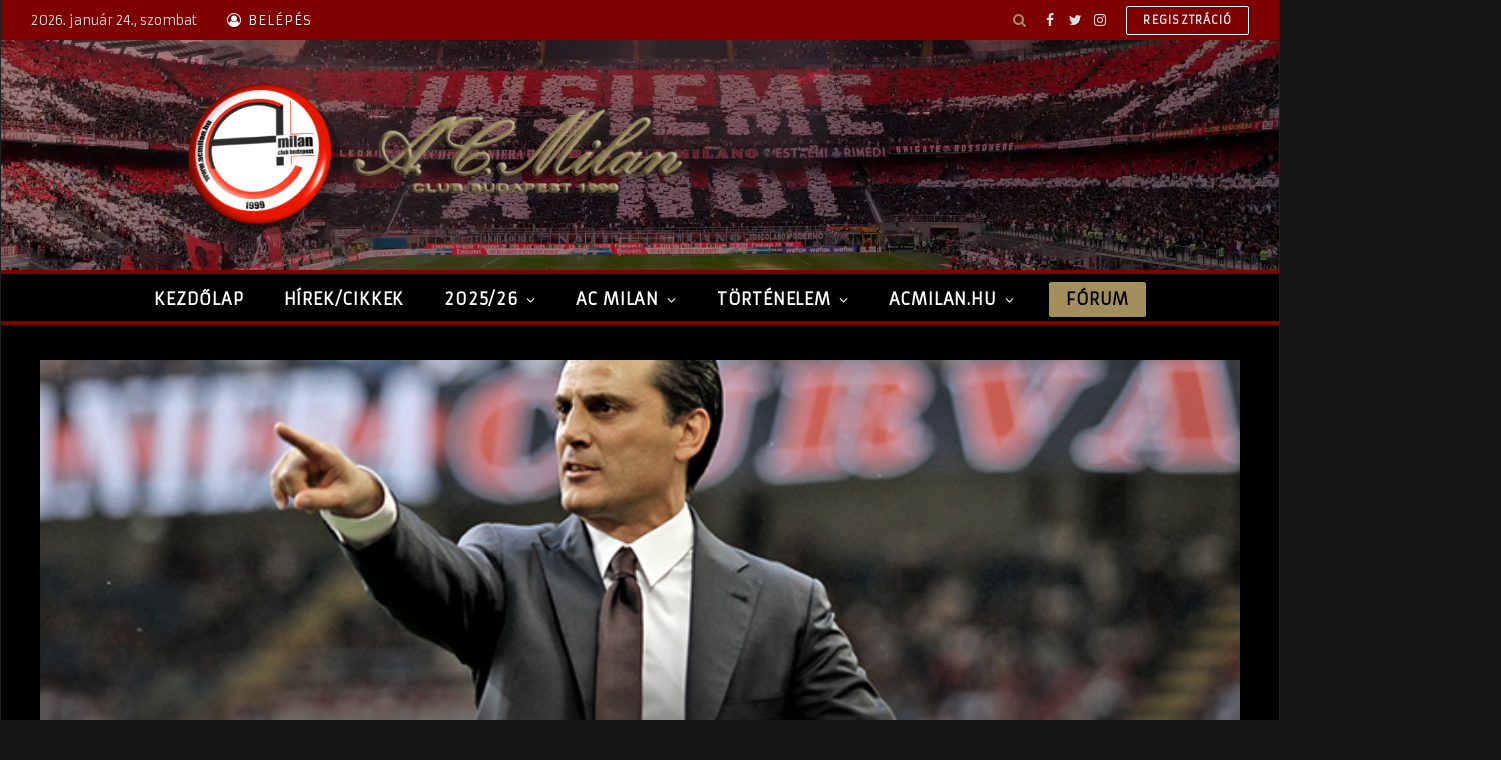

--- FILE ---
content_type: text/html; charset=UTF-8
request_url: https://www.acmilan.hu/2017/02/15/montellaval-a-kispadon-kepzelik-el-a-jovot-a-kinaiak/
body_size: 23193
content:

<!DOCTYPE html>
<html lang="hu" class="s-dark site-s-dark">

<head>

	<meta charset="UTF-8" />
	<meta name="viewport" content="width=device-width, initial-scale=1" />
	<meta name='robots' content='index, follow, max-image-preview:large, max-snippet:-1, max-video-preview:-1' />

	<!-- This site is optimized with the Yoast SEO plugin v19.13 - https://yoast.com/wordpress/plugins/seo/ -->
	<title>Montellával a kispadon képzelik el a jövőt a kínaiak</title><link rel="preload" as="font" href="https://www.acmilan.hu/wp-content/themes/smart-mag/css/icons/fonts/ts-icons.woff2?v2.4" type="font/woff2" crossorigin="anonymous" />
	<link rel="canonical" href="https://www.acmilan.hu/2017/02/15/montellaval-a-kispadon-kepzelik-el-a-jovot-a-kinaiak/" />
	<meta property="og:locale" content="hu_HU" />
	<meta property="og:type" content="article" />
	<meta property="og:title" content="Montellával a kispadon képzelik el a jövőt a kínaiak" />
	<meta property="og:description" content="A jelentések szerint a klubot megvásárolni szándékozó kínai konzorcium határozottan Vincenzo Montella mellett áll az utóbbi időszak formahanyatlása ellenére is. Nemrég olyan pletykák és híresztelések jelentek meg, amelyek szerint Silvio Berlusconi elégedetlen a csapat teljesítményével és nézeteltérésbe keveredett Montellával az alkalmazott játékrendszer miatt. Az olasz üzletember a 4-3-1-2-es felállást javasolta, amelyben a két csatár mögött" />
	<meta property="og:url" content="https://www.acmilan.hu/2017/02/15/montellaval-a-kispadon-kepzelik-el-a-jovot-a-kinaiak/" />
	<meta property="og:site_name" content="AC Milan Club Budapest" />
	<meta property="article:published_time" content="2017-02-15T19:36:48+00:00" />
	<meta property="og:image" content="https://www.acmilan.hu/wp-content/uploads/2017/02/v-montella.jpg" />
	<meta property="og:image:width" content="676" />
	<meta property="og:image:height" content="405" />
	<meta property="og:image:type" content="image/jpeg" />
	<meta name="author" content="norberto012" />
	<meta name="twitter:card" content="summary_large_image" />
	<meta name="twitter:label1" content="Szerző:" />
	<meta name="twitter:data1" content="norberto012" />
	<meta name="twitter:label2" content="Becsült olvasási idő" />
	<meta name="twitter:data2" content="1 perc" />
	<script type="application/ld+json" class="yoast-schema-graph">{"@context":"https://schema.org","@graph":[{"@type":"WebPage","@id":"https://www.acmilan.hu/2017/02/15/montellaval-a-kispadon-kepzelik-el-a-jovot-a-kinaiak/","url":"https://www.acmilan.hu/2017/02/15/montellaval-a-kispadon-kepzelik-el-a-jovot-a-kinaiak/","name":"Montellával a kispadon képzelik el a jövőt a kínaiak","isPartOf":{"@id":"https://www.acmilan.hu/#website"},"primaryImageOfPage":{"@id":"https://www.acmilan.hu/2017/02/15/montellaval-a-kispadon-kepzelik-el-a-jovot-a-kinaiak/#primaryimage"},"image":{"@id":"https://www.acmilan.hu/2017/02/15/montellaval-a-kispadon-kepzelik-el-a-jovot-a-kinaiak/#primaryimage"},"thumbnailUrl":"https://www.acmilan.hu/wp-content/uploads/2017/02/v-montella.jpg","datePublished":"2017-02-15T19:36:48+00:00","dateModified":"2017-02-15T19:36:48+00:00","author":{"@id":"https://www.acmilan.hu/#/schema/person/5247f002c7ba5a9438b7cf6a74012a78"},"inLanguage":"hu","potentialAction":[{"@type":"ReadAction","target":["https://www.acmilan.hu/2017/02/15/montellaval-a-kispadon-kepzelik-el-a-jovot-a-kinaiak/"]}]},{"@type":"ImageObject","inLanguage":"hu","@id":"https://www.acmilan.hu/2017/02/15/montellaval-a-kispadon-kepzelik-el-a-jovot-a-kinaiak/#primaryimage","url":"https://www.acmilan.hu/wp-content/uploads/2017/02/v-montella.jpg","contentUrl":"https://www.acmilan.hu/wp-content/uploads/2017/02/v-montella.jpg","width":676,"height":405},{"@type":"WebSite","@id":"https://www.acmilan.hu/#website","url":"https://www.acmilan.hu/","name":"AC Milan Club Budapest","description":"A legnagyobb magyar AC Milan közösség","potentialAction":[{"@type":"SearchAction","target":{"@type":"EntryPoint","urlTemplate":"https://www.acmilan.hu/?s={search_term_string}"},"query-input":"required name=search_term_string"}],"inLanguage":"hu"},{"@type":"Person","@id":"https://www.acmilan.hu/#/schema/person/5247f002c7ba5a9438b7cf6a74012a78","name":"norberto012","image":{"@type":"ImageObject","inLanguage":"hu","@id":"https://www.acmilan.hu/#/schema/person/image/","url":"https://secure.gravatar.com/avatar/4e61b8fc4b30eb1662cef89960c858c5?s=96&d=mm&r=g","contentUrl":"https://secure.gravatar.com/avatar/4e61b8fc4b30eb1662cef89960c858c5?s=96&d=mm&r=g","caption":"norberto012"},"url":"https://www.acmilan.hu/felhasznalo/norberto012/"}]}</script>
	<!-- / Yoast SEO plugin. -->


<link rel='dns-prefetch' href='//fonts.googleapis.com' />
<link rel="alternate" type="application/rss+xml" title="AC Milan Club Budapest &raquo; hírcsatorna" href="https://www.acmilan.hu/feed/" />
<link rel="alternate" type="application/rss+xml" title="AC Milan Club Budapest &raquo; hozzászólás hírcsatorna" href="https://www.acmilan.hu/comments/feed/" />
<link rel="alternate" type="application/rss+xml" title="AC Milan Club Budapest &raquo; Montellával a kispadon képzelik el a jövőt a kínaiak hozzászólás hírcsatorna" href="https://www.acmilan.hu/2017/02/15/montellaval-a-kispadon-kepzelik-el-a-jovot-a-kinaiak/feed/" />
<script type="text/javascript">
window._wpemojiSettings = {"baseUrl":"https:\/\/s.w.org\/images\/core\/emoji\/14.0.0\/72x72\/","ext":".png","svgUrl":"https:\/\/s.w.org\/images\/core\/emoji\/14.0.0\/svg\/","svgExt":".svg","source":{"wpemoji":"https:\/\/www.acmilan.hu\/wp-includes\/js\/wp-emoji.js?ver=6.1.9","twemoji":"https:\/\/www.acmilan.hu\/wp-includes\/js\/twemoji.js?ver=6.1.9"}};
/**
 * @output wp-includes/js/wp-emoji-loader.js
 */

( function( window, document, settings ) {
	var src, ready, ii, tests;

	// Create a canvas element for testing native browser support of emoji.
	var canvas = document.createElement( 'canvas' );
	var context = canvas.getContext && canvas.getContext( '2d' );

	/**
	 * Checks if two sets of Emoji characters render the same visually.
	 *
	 * @since 4.9.0
	 *
	 * @private
	 *
	 * @param {number[]} set1 Set of Emoji character codes.
	 * @param {number[]} set2 Set of Emoji character codes.
	 *
	 * @return {boolean} True if the two sets render the same.
	 */
	function emojiSetsRenderIdentically( set1, set2 ) {
		var stringFromCharCode = String.fromCharCode;

		// Cleanup from previous test.
		context.clearRect( 0, 0, canvas.width, canvas.height );
		context.fillText( stringFromCharCode.apply( this, set1 ), 0, 0 );
		var rendered1 = canvas.toDataURL();

		// Cleanup from previous test.
		context.clearRect( 0, 0, canvas.width, canvas.height );
		context.fillText( stringFromCharCode.apply( this, set2 ), 0, 0 );
		var rendered2 = canvas.toDataURL();

		return rendered1 === rendered2;
	}

	/**
	 * Detects if the browser supports rendering emoji or flag emoji.
	 *
	 * Flag emoji are a single glyph made of two characters, so some browsers
	 * (notably, Firefox OS X) don't support them.
	 *
	 * @since 4.2.0
	 *
	 * @private
	 *
	 * @param {string} type Whether to test for support of "flag" or "emoji".
	 *
	 * @return {boolean} True if the browser can render emoji, false if it cannot.
	 */
	function browserSupportsEmoji( type ) {
		var isIdentical;

		if ( ! context || ! context.fillText ) {
			return false;
		}

		/*
		 * Chrome on OS X added native emoji rendering in M41. Unfortunately,
		 * it doesn't work when the font is bolder than 500 weight. So, we
		 * check for bold rendering support to avoid invisible emoji in Chrome.
		 */
		context.textBaseline = 'top';
		context.font = '600 32px Arial';

		switch ( type ) {
			case 'flag':
				/*
				 * Test for Transgender flag compatibility. This flag is shortlisted for the Emoji 13 spec,
				 * but has landed in Twemoji early, so we can add support for it, too.
				 *
				 * To test for support, we try to render it, and compare the rendering to how it would look if
				 * the browser doesn't render it correctly (white flag emoji + transgender symbol).
				 */
				isIdentical = emojiSetsRenderIdentically(
					[ 0x1F3F3, 0xFE0F, 0x200D, 0x26A7, 0xFE0F ],
					[ 0x1F3F3, 0xFE0F, 0x200B, 0x26A7, 0xFE0F ]
				);

				if ( isIdentical ) {
					return false;
				}

				/*
				 * Test for UN flag compatibility. This is the least supported of the letter locale flags,
				 * so gives us an easy test for full support.
				 *
				 * To test for support, we try to render it, and compare the rendering to how it would look if
				 * the browser doesn't render it correctly ([U] + [N]).
				 */
				isIdentical = emojiSetsRenderIdentically(
					[ 0xD83C, 0xDDFA, 0xD83C, 0xDDF3 ],
					[ 0xD83C, 0xDDFA, 0x200B, 0xD83C, 0xDDF3 ]
				);

				if ( isIdentical ) {
					return false;
				}

				/*
				 * Test for English flag compatibility. England is a country in the United Kingdom, it
				 * does not have a two letter locale code but rather an five letter sub-division code.
				 *
				 * To test for support, we try to render it, and compare the rendering to how it would look if
				 * the browser doesn't render it correctly (black flag emoji + [G] + [B] + [E] + [N] + [G]).
				 */
				isIdentical = emojiSetsRenderIdentically(
					[ 0xD83C, 0xDFF4, 0xDB40, 0xDC67, 0xDB40, 0xDC62, 0xDB40, 0xDC65, 0xDB40, 0xDC6E, 0xDB40, 0xDC67, 0xDB40, 0xDC7F ],
					[ 0xD83C, 0xDFF4, 0x200B, 0xDB40, 0xDC67, 0x200B, 0xDB40, 0xDC62, 0x200B, 0xDB40, 0xDC65, 0x200B, 0xDB40, 0xDC6E, 0x200B, 0xDB40, 0xDC67, 0x200B, 0xDB40, 0xDC7F ]
				);

				return ! isIdentical;
			case 'emoji':
				/*
				 * Why can't we be friends? Everyone can now shake hands in emoji, regardless of skin tone!
				 *
				 * To test for Emoji 14.0 support, try to render a new emoji: Handshake: Light Skin Tone, Dark Skin Tone.
				 *
				 * The Handshake: Light Skin Tone, Dark Skin Tone emoji is a ZWJ sequence combining 🫱 Rightwards Hand,
				 * 🏻 Light Skin Tone, a Zero Width Joiner, 🫲 Leftwards Hand, and 🏿 Dark Skin Tone.
				 *
				 * 0x1FAF1 == Rightwards Hand
				 * 0x1F3FB == Light Skin Tone
				 * 0x200D == Zero-Width Joiner (ZWJ) that links the code points for the new emoji or
				 * 0x200B == Zero-Width Space (ZWS) that is rendered for clients not supporting the new emoji.
				 * 0x1FAF2 == Leftwards Hand
				 * 0x1F3FF == Dark Skin Tone.
				 *
				 * When updating this test for future Emoji releases, ensure that individual emoji that make up the
				 * sequence come from older emoji standards.
				 */
				isIdentical = emojiSetsRenderIdentically(
					[0x1FAF1, 0x1F3FB, 0x200D, 0x1FAF2, 0x1F3FF],
					[0x1FAF1, 0x1F3FB, 0x200B, 0x1FAF2, 0x1F3FF]
				);

				return ! isIdentical;
		}

		return false;
	}

	/**
	 * Adds a script to the head of the document.
	 *
	 * @ignore
	 *
	 * @since 4.2.0
	 *
	 * @param {Object} src The url where the script is located.
	 * @return {void}
	 */
	function addScript( src ) {
		var script = document.createElement( 'script' );

		script.src = src;
		script.defer = script.type = 'text/javascript';
		document.getElementsByTagName( 'head' )[0].appendChild( script );
	}

	tests = Array( 'flag', 'emoji' );

	settings.supports = {
		everything: true,
		everythingExceptFlag: true
	};

	/*
	 * Tests the browser support for flag emojis and other emojis, and adjusts the
	 * support settings accordingly.
	 */
	for( ii = 0; ii < tests.length; ii++ ) {
		settings.supports[ tests[ ii ] ] = browserSupportsEmoji( tests[ ii ] );

		settings.supports.everything = settings.supports.everything && settings.supports[ tests[ ii ] ];

		if ( 'flag' !== tests[ ii ] ) {
			settings.supports.everythingExceptFlag = settings.supports.everythingExceptFlag && settings.supports[ tests[ ii ] ];
		}
	}

	settings.supports.everythingExceptFlag = settings.supports.everythingExceptFlag && ! settings.supports.flag;

	// Sets DOMReady to false and assigns a ready function to settings.
	settings.DOMReady = false;
	settings.readyCallback = function() {
		settings.DOMReady = true;
	};

	// When the browser can not render everything we need to load a polyfill.
	if ( ! settings.supports.everything ) {
		ready = function() {
			settings.readyCallback();
		};

		/*
		 * Cross-browser version of adding a dom ready event.
		 */
		if ( document.addEventListener ) {
			document.addEventListener( 'DOMContentLoaded', ready, false );
			window.addEventListener( 'load', ready, false );
		} else {
			window.attachEvent( 'onload', ready );
			document.attachEvent( 'onreadystatechange', function() {
				if ( 'complete' === document.readyState ) {
					settings.readyCallback();
				}
			} );
		}

		src = settings.source || {};

		if ( src.concatemoji ) {
			addScript( src.concatemoji );
		} else if ( src.wpemoji && src.twemoji ) {
			addScript( src.twemoji );
			addScript( src.wpemoji );
		}
	}

} )( window, document, window._wpemojiSettings );
</script>
<style type="text/css">
img.wp-smiley,
img.emoji {
	display: inline !important;
	border: none !important;
	box-shadow: none !important;
	height: 1em !important;
	width: 1em !important;
	margin: 0 0.07em !important;
	vertical-align: -0.1em !important;
	background: none !important;
	padding: 0 !important;
}
</style>
	<link rel='stylesheet' id='wp-block-library-css' href='https://www.acmilan.hu/wp-includes/css/dist/block-library/style.css?ver=6.1.9' type='text/css' media='all' />
<link rel='stylesheet' id='classic-theme-styles-css' href='https://www.acmilan.hu/wp-includes/css/classic-themes.css?ver=1' type='text/css' media='all' />
<style id='global-styles-inline-css' type='text/css'>
body{--wp--preset--color--black: #000000;--wp--preset--color--cyan-bluish-gray: #abb8c3;--wp--preset--color--white: #ffffff;--wp--preset--color--pale-pink: #f78da7;--wp--preset--color--vivid-red: #cf2e2e;--wp--preset--color--luminous-vivid-orange: #ff6900;--wp--preset--color--luminous-vivid-amber: #fcb900;--wp--preset--color--light-green-cyan: #7bdcb5;--wp--preset--color--vivid-green-cyan: #00d084;--wp--preset--color--pale-cyan-blue: #8ed1fc;--wp--preset--color--vivid-cyan-blue: #0693e3;--wp--preset--color--vivid-purple: #9b51e0;--wp--preset--gradient--vivid-cyan-blue-to-vivid-purple: linear-gradient(135deg,rgba(6,147,227,1) 0%,rgb(155,81,224) 100%);--wp--preset--gradient--light-green-cyan-to-vivid-green-cyan: linear-gradient(135deg,rgb(122,220,180) 0%,rgb(0,208,130) 100%);--wp--preset--gradient--luminous-vivid-amber-to-luminous-vivid-orange: linear-gradient(135deg,rgba(252,185,0,1) 0%,rgba(255,105,0,1) 100%);--wp--preset--gradient--luminous-vivid-orange-to-vivid-red: linear-gradient(135deg,rgba(255,105,0,1) 0%,rgb(207,46,46) 100%);--wp--preset--gradient--very-light-gray-to-cyan-bluish-gray: linear-gradient(135deg,rgb(238,238,238) 0%,rgb(169,184,195) 100%);--wp--preset--gradient--cool-to-warm-spectrum: linear-gradient(135deg,rgb(74,234,220) 0%,rgb(151,120,209) 20%,rgb(207,42,186) 40%,rgb(238,44,130) 60%,rgb(251,105,98) 80%,rgb(254,248,76) 100%);--wp--preset--gradient--blush-light-purple: linear-gradient(135deg,rgb(255,206,236) 0%,rgb(152,150,240) 100%);--wp--preset--gradient--blush-bordeaux: linear-gradient(135deg,rgb(254,205,165) 0%,rgb(254,45,45) 50%,rgb(107,0,62) 100%);--wp--preset--gradient--luminous-dusk: linear-gradient(135deg,rgb(255,203,112) 0%,rgb(199,81,192) 50%,rgb(65,88,208) 100%);--wp--preset--gradient--pale-ocean: linear-gradient(135deg,rgb(255,245,203) 0%,rgb(182,227,212) 50%,rgb(51,167,181) 100%);--wp--preset--gradient--electric-grass: linear-gradient(135deg,rgb(202,248,128) 0%,rgb(113,206,126) 100%);--wp--preset--gradient--midnight: linear-gradient(135deg,rgb(2,3,129) 0%,rgb(40,116,252) 100%);--wp--preset--duotone--dark-grayscale: url('#wp-duotone-dark-grayscale');--wp--preset--duotone--grayscale: url('#wp-duotone-grayscale');--wp--preset--duotone--purple-yellow: url('#wp-duotone-purple-yellow');--wp--preset--duotone--blue-red: url('#wp-duotone-blue-red');--wp--preset--duotone--midnight: url('#wp-duotone-midnight');--wp--preset--duotone--magenta-yellow: url('#wp-duotone-magenta-yellow');--wp--preset--duotone--purple-green: url('#wp-duotone-purple-green');--wp--preset--duotone--blue-orange: url('#wp-duotone-blue-orange');--wp--preset--font-size--small: 13px;--wp--preset--font-size--medium: 20px;--wp--preset--font-size--large: 36px;--wp--preset--font-size--x-large: 42px;--wp--preset--spacing--20: 0.44rem;--wp--preset--spacing--30: 0.67rem;--wp--preset--spacing--40: 1rem;--wp--preset--spacing--50: 1.5rem;--wp--preset--spacing--60: 2.25rem;--wp--preset--spacing--70: 3.38rem;--wp--preset--spacing--80: 5.06rem;}:where(.is-layout-flex){gap: 0.5em;}body .is-layout-flow > .alignleft{float: left;margin-inline-start: 0;margin-inline-end: 2em;}body .is-layout-flow > .alignright{float: right;margin-inline-start: 2em;margin-inline-end: 0;}body .is-layout-flow > .aligncenter{margin-left: auto !important;margin-right: auto !important;}body .is-layout-constrained > .alignleft{float: left;margin-inline-start: 0;margin-inline-end: 2em;}body .is-layout-constrained > .alignright{float: right;margin-inline-start: 2em;margin-inline-end: 0;}body .is-layout-constrained > .aligncenter{margin-left: auto !important;margin-right: auto !important;}body .is-layout-constrained > :where(:not(.alignleft):not(.alignright):not(.alignfull)){max-width: var(--wp--style--global--content-size);margin-left: auto !important;margin-right: auto !important;}body .is-layout-constrained > .alignwide{max-width: var(--wp--style--global--wide-size);}body .is-layout-flex{display: flex;}body .is-layout-flex{flex-wrap: wrap;align-items: center;}body .is-layout-flex > *{margin: 0;}:where(.wp-block-columns.is-layout-flex){gap: 2em;}.has-black-color{color: var(--wp--preset--color--black) !important;}.has-cyan-bluish-gray-color{color: var(--wp--preset--color--cyan-bluish-gray) !important;}.has-white-color{color: var(--wp--preset--color--white) !important;}.has-pale-pink-color{color: var(--wp--preset--color--pale-pink) !important;}.has-vivid-red-color{color: var(--wp--preset--color--vivid-red) !important;}.has-luminous-vivid-orange-color{color: var(--wp--preset--color--luminous-vivid-orange) !important;}.has-luminous-vivid-amber-color{color: var(--wp--preset--color--luminous-vivid-amber) !important;}.has-light-green-cyan-color{color: var(--wp--preset--color--light-green-cyan) !important;}.has-vivid-green-cyan-color{color: var(--wp--preset--color--vivid-green-cyan) !important;}.has-pale-cyan-blue-color{color: var(--wp--preset--color--pale-cyan-blue) !important;}.has-vivid-cyan-blue-color{color: var(--wp--preset--color--vivid-cyan-blue) !important;}.has-vivid-purple-color{color: var(--wp--preset--color--vivid-purple) !important;}.has-black-background-color{background-color: var(--wp--preset--color--black) !important;}.has-cyan-bluish-gray-background-color{background-color: var(--wp--preset--color--cyan-bluish-gray) !important;}.has-white-background-color{background-color: var(--wp--preset--color--white) !important;}.has-pale-pink-background-color{background-color: var(--wp--preset--color--pale-pink) !important;}.has-vivid-red-background-color{background-color: var(--wp--preset--color--vivid-red) !important;}.has-luminous-vivid-orange-background-color{background-color: var(--wp--preset--color--luminous-vivid-orange) !important;}.has-luminous-vivid-amber-background-color{background-color: var(--wp--preset--color--luminous-vivid-amber) !important;}.has-light-green-cyan-background-color{background-color: var(--wp--preset--color--light-green-cyan) !important;}.has-vivid-green-cyan-background-color{background-color: var(--wp--preset--color--vivid-green-cyan) !important;}.has-pale-cyan-blue-background-color{background-color: var(--wp--preset--color--pale-cyan-blue) !important;}.has-vivid-cyan-blue-background-color{background-color: var(--wp--preset--color--vivid-cyan-blue) !important;}.has-vivid-purple-background-color{background-color: var(--wp--preset--color--vivid-purple) !important;}.has-black-border-color{border-color: var(--wp--preset--color--black) !important;}.has-cyan-bluish-gray-border-color{border-color: var(--wp--preset--color--cyan-bluish-gray) !important;}.has-white-border-color{border-color: var(--wp--preset--color--white) !important;}.has-pale-pink-border-color{border-color: var(--wp--preset--color--pale-pink) !important;}.has-vivid-red-border-color{border-color: var(--wp--preset--color--vivid-red) !important;}.has-luminous-vivid-orange-border-color{border-color: var(--wp--preset--color--luminous-vivid-orange) !important;}.has-luminous-vivid-amber-border-color{border-color: var(--wp--preset--color--luminous-vivid-amber) !important;}.has-light-green-cyan-border-color{border-color: var(--wp--preset--color--light-green-cyan) !important;}.has-vivid-green-cyan-border-color{border-color: var(--wp--preset--color--vivid-green-cyan) !important;}.has-pale-cyan-blue-border-color{border-color: var(--wp--preset--color--pale-cyan-blue) !important;}.has-vivid-cyan-blue-border-color{border-color: var(--wp--preset--color--vivid-cyan-blue) !important;}.has-vivid-purple-border-color{border-color: var(--wp--preset--color--vivid-purple) !important;}.has-vivid-cyan-blue-to-vivid-purple-gradient-background{background: var(--wp--preset--gradient--vivid-cyan-blue-to-vivid-purple) !important;}.has-light-green-cyan-to-vivid-green-cyan-gradient-background{background: var(--wp--preset--gradient--light-green-cyan-to-vivid-green-cyan) !important;}.has-luminous-vivid-amber-to-luminous-vivid-orange-gradient-background{background: var(--wp--preset--gradient--luminous-vivid-amber-to-luminous-vivid-orange) !important;}.has-luminous-vivid-orange-to-vivid-red-gradient-background{background: var(--wp--preset--gradient--luminous-vivid-orange-to-vivid-red) !important;}.has-very-light-gray-to-cyan-bluish-gray-gradient-background{background: var(--wp--preset--gradient--very-light-gray-to-cyan-bluish-gray) !important;}.has-cool-to-warm-spectrum-gradient-background{background: var(--wp--preset--gradient--cool-to-warm-spectrum) !important;}.has-blush-light-purple-gradient-background{background: var(--wp--preset--gradient--blush-light-purple) !important;}.has-blush-bordeaux-gradient-background{background: var(--wp--preset--gradient--blush-bordeaux) !important;}.has-luminous-dusk-gradient-background{background: var(--wp--preset--gradient--luminous-dusk) !important;}.has-pale-ocean-gradient-background{background: var(--wp--preset--gradient--pale-ocean) !important;}.has-electric-grass-gradient-background{background: var(--wp--preset--gradient--electric-grass) !important;}.has-midnight-gradient-background{background: var(--wp--preset--gradient--midnight) !important;}.has-small-font-size{font-size: var(--wp--preset--font-size--small) !important;}.has-medium-font-size{font-size: var(--wp--preset--font-size--medium) !important;}.has-large-font-size{font-size: var(--wp--preset--font-size--large) !important;}.has-x-large-font-size{font-size: var(--wp--preset--font-size--x-large) !important;}
.wp-block-navigation a:where(:not(.wp-element-button)){color: inherit;}
:where(.wp-block-columns.is-layout-flex){gap: 2em;}
.wp-block-pullquote{font-size: 1.5em;line-height: 1.6;}
</style>
<link rel='stylesheet' id='wp-polls-css' href='https://www.acmilan.hu/wp-content/plugins/wp-polls/polls-css.css?ver=2.77.0' type='text/css' media='all' />
<style id='wp-polls-inline-css' type='text/css'>
.wp-polls .pollbar {
	margin: 1px;
	font-size: 6px;
	line-height: 8px;
	height: 8px;
	background: #b04040;
	border: 1px solid #444;
}

</style>
<link rel='stylesheet' id='wpforo-widgets-css' href='https://www.acmilan.hu/wp-content/plugins/wpforo/themes/classic/widgets.css?ver=2.0.6' type='text/css' media='all' />
<link rel='stylesheet' id='tablepress-default-css' href='https://www.acmilan.hu/wp-content/plugins/tablepress/css/build/default.css?ver=2.0.1' type='text/css' media='all' />
<link rel='stylesheet' id='tablepress-responsive-tables-css' href='https://www.acmilan.hu/wp-content/plugins/tablepress-responsive-tables/css/tablepress-responsive.css?ver=1.8' type='text/css' media='all' />
<link rel='stylesheet' id='tablepress-custom-css' href='https://www.acmilan.hu/wp-content/tablepress-custom.css?ver=28' type='text/css' media='all' />
<link rel='stylesheet' id='smartmag-core-css' href='https://www.acmilan.hu/wp-content/themes/smart-mag/style.css?ver=9.0.0' type='text/css' media='all' />
<style id='smartmag-core-inline-css' type='text/css'>
:root { --c-main: #dd1824;
--c-main-rgb: 221,24,36;
--text-font: "Armata", system-ui, -apple-system, "Segoe UI", Arial, sans-serif;
--body-font: "Armata", system-ui, -apple-system, "Segoe UI", Arial, sans-serif;
--ui-font: "Armata", system-ui, -apple-system, "Segoe UI", Arial, sans-serif;
--title-font: "Armata", system-ui, -apple-system, "Segoe UI", Arial, sans-serif;
--h-font: "Armata", system-ui, -apple-system, "Segoe UI", Arial, sans-serif;
--title-font: "Armata", system-ui, -apple-system, "Segoe UI", Arial, sans-serif;
--h-font: "Armata", system-ui, -apple-system, "Segoe UI", Arial, sans-serif;
--title-size-xs: 16px;
--title-size-s: 18px;
--title-size-n: 18px;
--title-size-m: 20px;
--title-fw-bold: 700;
--p-title-space: 5px;
--excerpt-mt: 10px; }
.smart-head-main { --c-shadow: rgba(0,0,0,0.05); }
.smart-head-main .smart-head-top { --head-h: 40px; background-color: #7e0000; }
.s-dark .smart-head-main .smart-head-top,
.smart-head-main .s-dark.smart-head-top { background-color: #7e0000; }
.smart-head-main .smart-head-top { border-bottom-width: 0px; }
.smart-head-main .smart-head-mid { --head-h: 230px; background-repeat: no-repeat; background-position: center center; background-size: cover; background-image: url(https://www.acmilan.hu/wp-content/uploads/2022/12/header-bg.webp); }
.smart-head-main .smart-head-bot { --head-h: 55px; }
.s-dark .smart-head-main .smart-head-bot,
.smart-head-main .s-dark.smart-head-bot { background-color: #000000; }
.smart-head-main .smart-head-bot { border-top-width: 4px; }
.s-dark .smart-head-main .smart-head-bot,
.smart-head-main .s-dark.smart-head-bot { border-top-color: #7e0000; }
.smart-head-main .smart-head-bot { border-bottom-width: 4px; }
.s-dark .smart-head-main .smart-head-bot,
.smart-head-main .s-dark.smart-head-bot { border-bottom-color: #7e0000; }
.smart-head-main .smart-head-sticky { max-height: 55px; --head-h: 55px; }
.navigation-main .menu > li > a { font-family: "Armata", system-ui, -apple-system, "Segoe UI", Arial, sans-serif; font-size: 16px; font-weight: bold; text-transform: uppercase; letter-spacing: .05em; }
.navigation-main .menu > li li a { font-size: 14px; }
.navigation-main { height: 51px; --nav-items-space: 20px; }
.s-light .navigation-main { --c-nav: #ffffff; }
.s-light .navigation { --c-nav-blip: var(--c-main); }
.s-dark .navigation-main { --c-nav: #ffffff; --c-nav-hov: #ffffff; }
.s-dark .navigation { --c-nav-blip: #ffffff; --c-nav-hov-bg: #7e0000; --c-nav-drop-bg: #000000; --c-nav-drop-hov-bg: #7e0000; }
.smart-head-mobile .smart-head-mid { --head-h: 70px; background-repeat: no-repeat; background-position: center center; background-size: cover; background-image: url(https://www.acmilan.hu/wp-content/uploads/2022/12/mobil-background.jpg); border-bottom-width: 0px; }
.mobile-menu { font-size: 15px; }
.s-dark .off-canvas, .off-canvas.s-dark { background-color: #141414; }
.navigation-small { font-family: "Poppins", system-ui, -apple-system, "Segoe UI", Arial, sans-serif; margin-left: calc(-1 * var(--nav-items-space)); }
.smart-head-main .spc-social { --c-spc-social-hov: #f2f2f2; }
.s-dark .smart-head-main .spc-social,
.smart-head-main .s-dark .spc-social { --c-spc-social-hov: #a38f5d; }
.s-dark .smart-head-main .search-icon,
.smart-head-main .s-dark .search-icon { --c-search-icon: #a38f5d; }
.s-dark .smart-head-main .search-icon:hover,
.smart-head-main .s-dark .search-icon:hover { color: #e2e2e2; }
.smart-head-main { --search-icon-size: 20px; }
.s-dark .smart-head-mobile .search-icon,
.smart-head-mobile .s-dark .search-icon { --c-search-icon: #a38f5d; }
.s-dark .smart-head-mobile .search-icon:hover,
.smart-head-mobile .s-dark .search-icon:hover { color: #ededed; }
.smart-head-mobile { --search-icon-size: 20px; }
.s-dark .smart-head-main .scheme-switcher a,
.smart-head-main .s-dark .scheme-switcher a { color: #a38f5d; }
.smart-head-main .scheme-switcher { --icons-size: 20px; }
.s-dark .smart-head-mobile .scheme-switcher a,
.smart-head-mobile .s-dark .scheme-switcher a { color: #a38f5d; }
.s-dark .smart-head-mobile .scheme-switcher a:hover,
.smart-head-mobile .s-dark .scheme-switcher a:hover { color: #ededed; }
.smart-head-mobile .scheme-switcher { --icons-size: 20px; }
.s-dark .smart-head-main .offcanvas-toggle,
.smart-head-main .s-dark .offcanvas-toggle { --c-hamburger: #a38f5d; }
.s-dark .smart-head-mobile .offcanvas-toggle,
.smart-head-mobile .s-dark .offcanvas-toggle { --c-hamburger: #a38f5d; }
.s-dark .smart-head-mobile .offcanvas-toggle:hover,
.smart-head-mobile .s-dark .offcanvas-toggle:hover { --c-hamburger: #ededed; }
.smart-head-mobile .hamburger-icon { --height: 20px; }
.smart-head .ts-button1 { font-family: "Armata", system-ui, -apple-system, "Segoe UI", Arial, sans-serif; font-size: 16px; font-weight: bold; }
.s-dark .smart-head .ts-button1,
.smart-head .s-dark .ts-button1 { color: #000000; background-color: #a38f5d; }
.smart-head .ts-button1 { height: 35px; line-height: 35px; }
.s-dark .smart-head .ts-button2,
.smart-head .s-dark .ts-button2 { border-color: #ffffff; }
.smart-head .ts-button3 { font-size: 12px; }
.s-dark .smart-head .ts-button3,
.smart-head .s-dark .ts-button3 { background-color: #0a0a0a; }
.smart-head .ts-button3 { height: 30px; line-height: 30px; }
.s-dark .smart-head-main .auth-link,
.smart-head-main .s-dark .auth-link { --c-icons: #ffffff; }
.s-dark .lower-footer { background-color: #232323; }
.post-meta .meta-item, .post-meta .text-in { font-family: var(--ui-font); font-size: 13px; text-transform: uppercase; letter-spacing: 0.04em; }
.s-dark { --c-post-meta: #a38f5d; }
.s-dark .post-meta .post-author > a { color: #a38f5d; }
.s-dark { --c-p-meta-icons: #a38f5d; }
.l-post { --media-radius: 10px; }
.cat-labels .category { font-size: 13px; font-weight: normal; background-color: #7e0000; border-radius: 5px; padding-top: 2px; padding-bottom: 2px; }
.cat-labels-overlay { margin-bottom: 5px; margin-left: 5px; }
.block-head .heading { font-family: "Armata", system-ui, -apple-system, "Segoe UI", Arial, sans-serif; }
.block-head-a1 .heading { font-size: 21px; }
.s-dark .block-head-a1 .heading { color: #c6c6c6; }
.block-head-c .heading { font-size: 22px; }
.block-head-c { --space-below: 15px; --line-weight: 4px; }
.s-dark .block-head-c { --c-line: #a38f5d; }
.block-head-c { --border-weight: 4px; --c-border: #dd1824; }
.s-dark .block-head-c { --c-border: #a38f5d; }
.block-head-c { background-color: #191919; }
.block-head-c .heading { color: #fcfcfc; }
.s-dark .block-head-c .heading { color: #a38f5d; }
.block-head-c { padding-top: 15px; padding-bottom: 10px; }
.block-head-c2 .heading { font-size: 21px; letter-spacing: 0.02em; }
.block-head-c2 { --line-weight: 3px; }
.block-head-e2 .heading { font-weight: 600; color: var(--c-main); }
.loop-grid { --grid-gutter: 20px; }
.loop-grid .l-post { border-radius: 11px; overflow: hidden; }
.comments-area .comment-content { font-size: 16px; }
.comments-area .comment-meta { font-size: 15px; }
.entry-content { font-size: 17px; }
.s-dark .entry-content { color: #f4f4f4; }
.site-s-light .post-content { --c-headings: #dd1824; }
.s-dark .post-content { --c-headings: #a38f5d; }
.entry-content { --c-a: #dd1824; }
.s-dark .entry-content { --c-a: #a38f5d; }
.post-cover .post-meta .post-title { font-size: 30px; }
.post-cover .overlay { --grad-color: #0a0a0a; }
.the-page-heading { font-size: 30px; }
.a-wrap-5:not(._) { margin-top: 5px; margin-bottom: 5px; }
@media (min-width: 1200px) { .loop-list .post-title { font-size: 22px; } }
@media (min-width: 940px) and (max-width: 1200px) { .navigation-main .menu > li > a { font-size: calc(10px + (16px - 10px) * .7); } }
@media (max-width: 767px) { .mobile-menu { font-size: 18px; }
.entry-content { font-size: 17px; }
.post-cover .post-meta .post-title { font-size: 28px; }
.the-page-heading { font-size: 26px; }
.a-wrap-5:not(._) { margin-top: -60px; margin-bottom: 0px; } }


</style>
<link rel='stylesheet' id='smartmag-magnific-popup-css' href='https://www.acmilan.hu/wp-content/themes/smart-mag/css/lightbox.css?ver=9.0.0' type='text/css' media='all' />
<link rel='stylesheet' id='smartmag-icons-css' href='https://www.acmilan.hu/wp-content/themes/smart-mag/css/icons/icons.css?ver=9.0.0' type='text/css' media='all' />
<link rel='stylesheet' id='smartmag-gfonts-custom-css' href='https://fonts.googleapis.com/css?family=Armata%3A400%2C500%2C600%2C700%2Cbold%7CPoppins%3A400%2C500%2C600%2C700&#038;display=swap' type='text/css' media='all' />
<link rel='stylesheet' id='wpforo-dynamic-style-css' href='https://www.acmilan.hu/wp-content/uploads/wpforo/assets/colors.css?ver=2.0.6.e51e7f6575c497a7b539d6de660380bc' type='text/css' media='all' />
<script type='text/javascript' src='https://www.acmilan.hu/wp-includes/js/jquery/jquery.js?ver=3.6.1' id='jquery-core-js'></script>
<script type='text/javascript' src='https://www.acmilan.hu/wp-includes/js/jquery/jquery-migrate.js?ver=3.3.2' id='jquery-migrate-js'></script>
<link rel="https://api.w.org/" href="https://www.acmilan.hu/wp-json/" /><link rel="alternate" type="application/json" href="https://www.acmilan.hu/wp-json/wp/v2/posts/69963" /><link rel="EditURI" type="application/rsd+xml" title="RSD" href="https://www.acmilan.hu/xmlrpc.php?rsd" />
<link rel="wlwmanifest" type="application/wlwmanifest+xml" href="https://www.acmilan.hu/wp-includes/wlwmanifest.xml" />
<meta name="generator" content="WordPress 6.1.9" />
<link rel='shortlink' href='https://www.acmilan.hu/?p=69963' />
<link rel="alternate" type="application/json+oembed" href="https://www.acmilan.hu/wp-json/oembed/1.0/embed?url=https%3A%2F%2Fwww.acmilan.hu%2F2017%2F02%2F15%2Fmontellaval-a-kispadon-kepzelik-el-a-jovot-a-kinaiak%2F" />
<link rel="alternate" type="text/xml+oembed" href="https://www.acmilan.hu/wp-json/oembed/1.0/embed?url=https%3A%2F%2Fwww.acmilan.hu%2F2017%2F02%2F15%2Fmontellaval-a-kispadon-kepzelik-el-a-jovot-a-kinaiak%2F&#038;format=xml" />
<script type='text/javascript' src='https://www.acmilan.hu/wp-content/plugins/anti-captcha/anti-captcha-0.3.js.php?ver=cd3109c63bf4323e6b987a5923becb96' id='anti-captcha-js'></script>

		<script>
		var BunyadSchemeKey = 'bunyad-scheme';
		(() => {
			const d = document.documentElement;
			const c = d.classList;
			const scheme = localStorage.getItem(BunyadSchemeKey);
			if (scheme) {
				d.dataset.origClass = c;
				scheme === 'dark' ? c.remove('s-light', 'site-s-light') : c.remove('s-dark', 'site-s-dark');
				c.add('site-s-' + scheme, 's-' + scheme);
			}
		})();
		</script>
		<style type="text/css" id="custom-background-css">
body.custom-background { background-image: url("https://www.acmilan.hu/wp-content/uploads/2022/12/Background-N2023-v1.webp"); background-position: left top; background-size: cover; background-repeat: no-repeat; background-attachment: fixed; }
</style>
	<!-- Google tag (gtag.js) -->
<script async src="https://www.googletagmanager.com/gtag/js?id=UA-123727347-1"></script>
<script>
  window.dataLayer = window.dataLayer || [];
  function gtag(){dataLayer.push(arguments);}
  gtag('js', new Date());

  gtag('config', 'UA-123727347-1');
</script>
	<script>
	document.querySelector('head').innerHTML += '<style class="bunyad-img-effects-css">.main-wrap .wp-post-image, .post-content img { opacity: 0; }</style>';
	</script>


</head>

<body class="post-template-default single single-post postid-69963 single-format-standard custom-background wpf-dark wpft- wpf-guest wpfu-group-4 wpf-theme-classic wpf-is_standalone-0 wpf-boardid-0 is_wpforo_page-0 is_wpforo_url-0 is_wpforo_shortcode_page-0 right-sidebar post-layout-cover post-cat-11 has-lb img-effects layout-boxed elementor-default elementor-kit-126999">


	<svg
		xmlns="http://www.w3.org/2000/svg"
		viewBox="0 0 0 0"
		width="0"
		height="0"
		focusable="false"
		role="none"
		style="visibility: hidden; position: absolute; left: -9999px; overflow: hidden;"
	>
		<defs>
			<filter id="wp-duotone-dark-grayscale">
				<feColorMatrix
					color-interpolation-filters="sRGB"
					type="matrix"
					values="
						.299 .587 .114 0 0
						.299 .587 .114 0 0
						.299 .587 .114 0 0
						.299 .587 .114 0 0
					"
				/>
				<feComponentTransfer color-interpolation-filters="sRGB" >
					<feFuncR type="table" tableValues="0 0.49803921568627" />
					<feFuncG type="table" tableValues="0 0.49803921568627" />
					<feFuncB type="table" tableValues="0 0.49803921568627" />
					<feFuncA type="table" tableValues="1 1" />
				</feComponentTransfer>
				<feComposite in2="SourceGraphic" operator="in" />
			</filter>
		</defs>
	</svg>

	
	<svg
		xmlns="http://www.w3.org/2000/svg"
		viewBox="0 0 0 0"
		width="0"
		height="0"
		focusable="false"
		role="none"
		style="visibility: hidden; position: absolute; left: -9999px; overflow: hidden;"
	>
		<defs>
			<filter id="wp-duotone-grayscale">
				<feColorMatrix
					color-interpolation-filters="sRGB"
					type="matrix"
					values="
						.299 .587 .114 0 0
						.299 .587 .114 0 0
						.299 .587 .114 0 0
						.299 .587 .114 0 0
					"
				/>
				<feComponentTransfer color-interpolation-filters="sRGB" >
					<feFuncR type="table" tableValues="0 1" />
					<feFuncG type="table" tableValues="0 1" />
					<feFuncB type="table" tableValues="0 1" />
					<feFuncA type="table" tableValues="1 1" />
				</feComponentTransfer>
				<feComposite in2="SourceGraphic" operator="in" />
			</filter>
		</defs>
	</svg>

	
	<svg
		xmlns="http://www.w3.org/2000/svg"
		viewBox="0 0 0 0"
		width="0"
		height="0"
		focusable="false"
		role="none"
		style="visibility: hidden; position: absolute; left: -9999px; overflow: hidden;"
	>
		<defs>
			<filter id="wp-duotone-purple-yellow">
				<feColorMatrix
					color-interpolation-filters="sRGB"
					type="matrix"
					values="
						.299 .587 .114 0 0
						.299 .587 .114 0 0
						.299 .587 .114 0 0
						.299 .587 .114 0 0
					"
				/>
				<feComponentTransfer color-interpolation-filters="sRGB" >
					<feFuncR type="table" tableValues="0.54901960784314 0.98823529411765" />
					<feFuncG type="table" tableValues="0 1" />
					<feFuncB type="table" tableValues="0.71764705882353 0.25490196078431" />
					<feFuncA type="table" tableValues="1 1" />
				</feComponentTransfer>
				<feComposite in2="SourceGraphic" operator="in" />
			</filter>
		</defs>
	</svg>

	
	<svg
		xmlns="http://www.w3.org/2000/svg"
		viewBox="0 0 0 0"
		width="0"
		height="0"
		focusable="false"
		role="none"
		style="visibility: hidden; position: absolute; left: -9999px; overflow: hidden;"
	>
		<defs>
			<filter id="wp-duotone-blue-red">
				<feColorMatrix
					color-interpolation-filters="sRGB"
					type="matrix"
					values="
						.299 .587 .114 0 0
						.299 .587 .114 0 0
						.299 .587 .114 0 0
						.299 .587 .114 0 0
					"
				/>
				<feComponentTransfer color-interpolation-filters="sRGB" >
					<feFuncR type="table" tableValues="0 1" />
					<feFuncG type="table" tableValues="0 0.27843137254902" />
					<feFuncB type="table" tableValues="0.5921568627451 0.27843137254902" />
					<feFuncA type="table" tableValues="1 1" />
				</feComponentTransfer>
				<feComposite in2="SourceGraphic" operator="in" />
			</filter>
		</defs>
	</svg>

	
	<svg
		xmlns="http://www.w3.org/2000/svg"
		viewBox="0 0 0 0"
		width="0"
		height="0"
		focusable="false"
		role="none"
		style="visibility: hidden; position: absolute; left: -9999px; overflow: hidden;"
	>
		<defs>
			<filter id="wp-duotone-midnight">
				<feColorMatrix
					color-interpolation-filters="sRGB"
					type="matrix"
					values="
						.299 .587 .114 0 0
						.299 .587 .114 0 0
						.299 .587 .114 0 0
						.299 .587 .114 0 0
					"
				/>
				<feComponentTransfer color-interpolation-filters="sRGB" >
					<feFuncR type="table" tableValues="0 0" />
					<feFuncG type="table" tableValues="0 0.64705882352941" />
					<feFuncB type="table" tableValues="0 1" />
					<feFuncA type="table" tableValues="1 1" />
				</feComponentTransfer>
				<feComposite in2="SourceGraphic" operator="in" />
			</filter>
		</defs>
	</svg>

	
	<svg
		xmlns="http://www.w3.org/2000/svg"
		viewBox="0 0 0 0"
		width="0"
		height="0"
		focusable="false"
		role="none"
		style="visibility: hidden; position: absolute; left: -9999px; overflow: hidden;"
	>
		<defs>
			<filter id="wp-duotone-magenta-yellow">
				<feColorMatrix
					color-interpolation-filters="sRGB"
					type="matrix"
					values="
						.299 .587 .114 0 0
						.299 .587 .114 0 0
						.299 .587 .114 0 0
						.299 .587 .114 0 0
					"
				/>
				<feComponentTransfer color-interpolation-filters="sRGB" >
					<feFuncR type="table" tableValues="0.78039215686275 1" />
					<feFuncG type="table" tableValues="0 0.94901960784314" />
					<feFuncB type="table" tableValues="0.35294117647059 0.47058823529412" />
					<feFuncA type="table" tableValues="1 1" />
				</feComponentTransfer>
				<feComposite in2="SourceGraphic" operator="in" />
			</filter>
		</defs>
	</svg>

	
	<svg
		xmlns="http://www.w3.org/2000/svg"
		viewBox="0 0 0 0"
		width="0"
		height="0"
		focusable="false"
		role="none"
		style="visibility: hidden; position: absolute; left: -9999px; overflow: hidden;"
	>
		<defs>
			<filter id="wp-duotone-purple-green">
				<feColorMatrix
					color-interpolation-filters="sRGB"
					type="matrix"
					values="
						.299 .587 .114 0 0
						.299 .587 .114 0 0
						.299 .587 .114 0 0
						.299 .587 .114 0 0
					"
				/>
				<feComponentTransfer color-interpolation-filters="sRGB" >
					<feFuncR type="table" tableValues="0.65098039215686 0.40392156862745" />
					<feFuncG type="table" tableValues="0 1" />
					<feFuncB type="table" tableValues="0.44705882352941 0.4" />
					<feFuncA type="table" tableValues="1 1" />
				</feComponentTransfer>
				<feComposite in2="SourceGraphic" operator="in" />
			</filter>
		</defs>
	</svg>

	
	<svg
		xmlns="http://www.w3.org/2000/svg"
		viewBox="0 0 0 0"
		width="0"
		height="0"
		focusable="false"
		role="none"
		style="visibility: hidden; position: absolute; left: -9999px; overflow: hidden;"
	>
		<defs>
			<filter id="wp-duotone-blue-orange">
				<feColorMatrix
					color-interpolation-filters="sRGB"
					type="matrix"
					values="
						.299 .587 .114 0 0
						.299 .587 .114 0 0
						.299 .587 .114 0 0
						.299 .587 .114 0 0
					"
				/>
				<feComponentTransfer color-interpolation-filters="sRGB" >
					<feFuncR type="table" tableValues="0.098039215686275 1" />
					<feFuncG type="table" tableValues="0 0.66274509803922" />
					<feFuncB type="table" tableValues="0.84705882352941 0.41960784313725" />
					<feFuncA type="table" tableValues="1 1" />
				</feComponentTransfer>
				<feComposite in2="SourceGraphic" operator="in" />
			</filter>
		</defs>
	</svg>

	
	<div class="ts-bg-cover"></div>

<div class="main-wrap">

	
<div class="off-canvas-backdrop"></div>
<div class="mobile-menu-container off-canvas s-dark hide-menu-lg" id="off-canvas">

	<div class="off-canvas-head">
		<a href="#" class="close"><i class="tsi tsi-times"></i></a>

		<div class="ts-logo">
					</div>
	</div>

	<div class="off-canvas-content">

					<ul class="mobile-menu"></ul>
		
					<div class="off-canvas-widgets">
				<div id="nav_menu-2" class="widget widget_nav_menu"><div class="menu-mobile-v2-container"><ul id="menu-mobile-v2" class="menu"><li id="menu-item-127533" class="menu-item menu-item-type-custom menu-item-object-custom menu-item-127533"><a href="https://www.acmilan.hu/forum/">Fórum</a></li>
<li id="menu-item-127534" class="menu-item menu-item-type-custom menu-item-object-custom menu-item-127534"><a href="https://www.acmilan.hu/web/chat/">Chat</a></li>
<li id="menu-item-127535" class="menu-item menu-item-type-custom menu-item-object-custom menu-item-127535"><a href="https://www.acmilan.hu/wp-login.php">Bejelentkezés</a></li>
</ul></div></div>			</div>
		
		
	</div>

</div>
<div class="smart-head smart-head-a smart-head-main" id="smart-head" data-sticky="auto" data-sticky-type="fixed" data-sticky-full>
	
	<div class="smart-head-row smart-head-top s-dark smart-head-row-full">

		<div class="inner full">

							
				<div class="items items-left ">
				
<span class="h-date">
	2026. január 24., szombat</span>

	<a href="#auth-modal" class="auth-link has-icon">
					<i class="icon tsi tsi-user-circle-o"></i>
		
					<span class="label">Belépés</span>
			</a>

				</div>

							
				<div class="items items-center empty">
								</div>

							
				<div class="items items-right ">
				

	<a href="#" class="search-icon has-icon-only is-icon" title="Keresés">
		<i class="tsi tsi-search"></i>
	</a>


		<div class="spc-social-block spc-social spc-social-a smart-head-social">
		
			
				<a href="https://www.facebook.com/acmhu" class="link service s-facebook" target="_blank" rel="noopener">
					<i class="icon tsi tsi-facebook"></i>
					<span class="visuallyhidden">Facebook</span>
				</a>
									
			
				<a href="https://twitter.com/acmilanhu" class="link service s-twitter" target="_blank" rel="noopener">
					<i class="icon tsi tsi-twitter"></i>
					<span class="visuallyhidden">Twitter</span>
				</a>
									
			
				<a href="#" class="link service s-instagram" target="_blank" rel="noopener">
					<i class="icon tsi tsi-instagram"></i>
					<span class="visuallyhidden">Instagram</span>
				</a>
									
			
		</div>

		
	<a href="https://www.acmilan.hu/wp-login.php?action=register" class="ts-button ts-button-alt ts-button2">
		Regisztráció	</a>
				</div>

						
		</div>
	</div>

	
	<div class="smart-head-row smart-head-mid s-dark smart-head-row-full">

		<div class="inner full">

							
				<div class="items items-left ">
					<a href="https://www.acmilan.hu/" title="AC Milan Club Budapest" rel="home" class="logo-link ts-logo logo-is-image">
		<span>
			
				
					<img src="https://www.acmilan.hu/wp-content/uploads/2022/12/logo.png" class="logo-image logo-image-dark" alt="AC Milan Club Budapest" width="800" height="300"/><img src="https://www.acmilan.hu/wp-content/uploads/2022/12/logo.png" class="logo-image" alt="AC Milan Club Budapest" width="800" height="300"/>
									 
					</span>
	</a>				</div>

							
				<div class="items items-center empty">
								</div>

							
				<div class="items items-right empty">
								</div>

						
		</div>
	</div>

	
	<div class="smart-head-row smart-head-bot smart-head-row-3 s-dark has-center-nav smart-head-row-full">

		<div class="inner full">

							
				<div class="items items-left empty">
								</div>

							
				<div class="items items-center ">
					<div class="nav-wrap">
		<nav class="navigation navigation-main nav-hov-a">
			<ul id="menu-milan" class="menu"><li id="menu-item-82886" class="menu-item menu-item-type-custom menu-item-object-custom menu-item-home menu-item-82886"><a href="https://www.acmilan.hu">Kezdőlap</a></li>
<li id="menu-item-82904" class="menu-item menu-item-type-taxonomy menu-item-object-category current-post-ancestor menu-cat-1515 menu-item-82904"><a href="https://www.acmilan.hu/category/bejegyzesek/">Hírek/Cikkek</a></li>
<li id="menu-item-168034" class="menu-item menu-item-type-custom menu-item-object-custom menu-item-has-children menu-item-168034"><a>2025/26</a>
<ul class="sub-menu">
	<li id="menu-item-168032" class="menu-item menu-item-type-post_type menu-item-object-page menu-item-168032"><a href="https://www.acmilan.hu/2025-26/felkeszulesi-meccsek-2025-26/">Felkészülési meccsek</a></li>
	<li id="menu-item-168031" class="menu-item menu-item-type-post_type menu-item-object-page menu-item-168031"><a href="https://www.acmilan.hu/2025-26/serie-a/">Serie A</a></li>
	<li id="menu-item-168030" class="menu-item menu-item-type-post_type menu-item-object-page menu-item-168030"><a href="https://www.acmilan.hu/2025-26/olasz-kupa/">Olasz kupa</a></li>
	<li id="menu-item-168029" class="menu-item menu-item-type-post_type menu-item-object-page menu-item-168029"><a href="https://www.acmilan.hu/2025-26/olasz-szuperkupa/">Olasz szuperkupa</a></li>
	<li id="menu-item-168033" class="menu-item menu-item-type-post_type menu-item-object-page menu-item-168033"><a href="https://www.acmilan.hu/atigazolasi-kozpont-2025-nyar/">Átigazolások</a></li>
</ul>
</li>
<li id="menu-item-2014" class="menu-item menu-item-type-custom menu-item-object-custom menu-item-has-children menu-item-2014"><a>AC Milan</a>
<ul class="sub-menu">
	<li id="menu-item-83473" class="menu-item menu-item-type-post_type menu-item-object-page menu-item-83473"><a href="https://www.acmilan.hu/ac-milan/jatekoskeret/">Játékoskeret</a></li>
	<li id="menu-item-2015" class="menu-item menu-item-type-post_type menu-item-object-page menu-item-2015"><a href="https://www.acmilan.hu/ac-milan/szakmai-stab/">Szakmai stáb</a></li>
	<li id="menu-item-127189" class="menu-item menu-item-type-post_type menu-item-object-page menu-item-127189"><a href="https://www.acmilan.hu/ac-milan/noi-csapat/">Női csapat</a></li>
	<li id="menu-item-127188" class="menu-item menu-item-type-post_type menu-item-object-page menu-item-127188"><a href="https://www.acmilan.hu/ac-milan/primavera-csapat/">Primavera csapat</a></li>
	<li id="menu-item-26840" class="menu-item menu-item-type-custom menu-item-object-custom menu-item-has-children menu-item-26840"><a>Korábbi szezonok</a>
	<ul class="sub-menu">
		<li id="menu-item-152252" class="menu-item menu-item-type-custom menu-item-object-custom menu-item-has-children menu-item-152252"><a>2024/25</a>
		<ul class="sub-menu">
			<li id="menu-item-152257" class="menu-item menu-item-type-post_type menu-item-object-page menu-item-152257"><a href="https://www.acmilan.hu/2024-25/felkeszulesi-meccsek/">Felkészülési meccsek</a></li>
			<li id="menu-item-152258" class="menu-item menu-item-type-post_type menu-item-object-page menu-item-152258"><a href="https://www.acmilan.hu/2024-25/atigazolasok-2024-nyar/">Átigazolások</a></li>
			<li id="menu-item-152256" class="menu-item menu-item-type-post_type menu-item-object-page menu-item-152256"><a href="https://www.acmilan.hu/2024-25/serie-a/">Serie A</a></li>
			<li id="menu-item-152255" class="menu-item menu-item-type-post_type menu-item-object-page menu-item-152255"><a href="https://www.acmilan.hu/2024-25/bajnokok-ligaja/">Bajnokok Ligája</a></li>
			<li id="menu-item-152253" class="menu-item menu-item-type-post_type menu-item-object-page menu-item-152253"><a href="https://www.acmilan.hu/2024-25/olasz-kupa/">Olasz kupa</a></li>
			<li id="menu-item-152254" class="menu-item menu-item-type-post_type menu-item-object-page menu-item-152254"><a href="https://www.acmilan.hu/2024-25/olasz-szuperkupa/">Olasz szuperkupa</a></li>
		</ul>
</li>
		<li id="menu-item-152259" class="menu-item menu-item-type-custom menu-item-object-custom menu-item-has-children menu-item-152259"><a>2023/24</a>
		<ul class="sub-menu">
			<li id="menu-item-136653" class="menu-item menu-item-type-post_type menu-item-object-page menu-item-136653"><a href="https://www.acmilan.hu/2023-24/felkeszulesi-merkozesek/">Felkészülési meccsek</a></li>
			<li id="menu-item-136654" class="menu-item menu-item-type-post_type menu-item-object-page menu-item-136654"><a href="https://www.acmilan.hu/atigazolasi-kozpont-2023-nyar/">Átigazolások</a></li>
			<li id="menu-item-136652" class="menu-item menu-item-type-post_type menu-item-object-page menu-item-136652"><a href="https://www.acmilan.hu/2023-24/serie-a/">Serie A</a></li>
			<li id="menu-item-136650" class="menu-item menu-item-type-post_type menu-item-object-page menu-item-136650"><a href="https://www.acmilan.hu/2023-24/bajnokok-ligaja/">Bajnokok Ligája</a></li>
			<li id="menu-item-144994" class="menu-item menu-item-type-post_type menu-item-object-page menu-item-144994"><a href="https://www.acmilan.hu/2023-24/europa-liga/">Európa Liga</a></li>
			<li id="menu-item-136651" class="menu-item menu-item-type-post_type menu-item-object-page menu-item-136651"><a href="https://www.acmilan.hu/2023-24/olasz-kupa/">Olasz kupa</a></li>
		</ul>
</li>
		<li id="menu-item-127084" class="menu-item menu-item-type-custom menu-item-object-custom menu-item-has-children menu-item-127084"><a>2022/23</a>
		<ul class="sub-menu">
			<li id="menu-item-127146" class="menu-item menu-item-type-post_type menu-item-object-page menu-item-127146"><a href="https://www.acmilan.hu/2022-23/serie-a/">Serie A</a></li>
			<li id="menu-item-127145" class="menu-item menu-item-type-post_type menu-item-object-page menu-item-127145"><a href="https://www.acmilan.hu/2022-23/bajnokok-ligaja/">Bajnokok Ligája</a></li>
			<li id="menu-item-127144" class="menu-item menu-item-type-post_type menu-item-object-page menu-item-127144"><a href="https://www.acmilan.hu/2022-23/olasz-kupa/">Olasz kupa</a></li>
			<li id="menu-item-127143" class="menu-item menu-item-type-post_type menu-item-object-page menu-item-127143"><a href="https://www.acmilan.hu/2022-23/olasz-szuperkupa/">Olasz szuperkupa</a></li>
			<li id="menu-item-127163" class="menu-item menu-item-type-post_type menu-item-object-page menu-item-127163"><a href="https://www.acmilan.hu/2022-23/felkeszulesi-merkozesek/">Felkészülési meccsek</a></li>
		</ul>
</li>
		<li id="menu-item-108686" class="menu-item menu-item-type-custom menu-item-object-custom menu-item-has-children menu-item-108686"><a>2021/22</a>
		<ul class="sub-menu">
			<li id="menu-item-108687" class="menu-item menu-item-type-post_type menu-item-object-page menu-item-108687"><a href="https://www.acmilan.hu/2021-22/felkeszulesi-merkozesek/">Felkészülési mérkőzések</a></li>
			<li id="menu-item-108688" class="menu-item menu-item-type-post_type menu-item-object-page menu-item-108688"><a href="https://www.acmilan.hu/atigazolasi-kozpont-2021-nyar/">Átigazolások</a></li>
		</ul>
</li>
		<li id="menu-item-97911" class="menu-item menu-item-type-custom menu-item-object-custom menu-item-has-children menu-item-97911"><a>2020/21</a>
		<ul class="sub-menu">
			<li id="menu-item-97916" class="menu-item menu-item-type-post_type menu-item-object-page menu-item-97916"><a href="https://www.acmilan.hu/2020-21/felkeszulesi-merkozesek/">Felkészülési mérkőzések</a></li>
			<li id="menu-item-97933" class="menu-item menu-item-type-post_type menu-item-object-page menu-item-97933"><a href="https://www.acmilan.hu/2020-21/serie-a/">Serie A</a></li>
			<li id="menu-item-97932" class="menu-item menu-item-type-post_type menu-item-object-page menu-item-97932"><a href="https://www.acmilan.hu/2020-21/europa-liga/">Európa Liga</a></li>
			<li id="menu-item-97930" class="menu-item menu-item-type-post_type menu-item-object-page menu-item-97930"><a href="https://www.acmilan.hu/2020-21/olasz-kupa/">Olasz kupa</a></li>
			<li id="menu-item-97931" class="menu-item menu-item-type-post_type menu-item-object-page menu-item-97931"><a href="https://www.acmilan.hu/2020-21/atigazolasok/">Átigazolások</a></li>
		</ul>
</li>
		<li id="menu-item-89515" class="menu-item menu-item-type-custom menu-item-object-custom menu-item-has-children menu-item-89515"><a>2019/20</a>
		<ul class="sub-menu">
			<li id="menu-item-89514" class="menu-item menu-item-type-post_type menu-item-object-page menu-item-89514"><a href="https://www.acmilan.hu/2019-20/felkeszulesi-merkozesek/">Felkészülési mérkőzések</a></li>
			<li id="menu-item-89513" class="menu-item menu-item-type-post_type menu-item-object-page menu-item-89513"><a href="https://www.acmilan.hu/2019-20/atigazolasok/">Átigazolások</a></li>
			<li id="menu-item-75033" class="menu-item menu-item-type-custom menu-item-object-custom menu-item-has-children menu-item-75033"><a>Serie A</a>
			<ul class="sub-menu">
				<li id="menu-item-75301" class="menu-item menu-item-type-post_type menu-item-object-page menu-item-75301"><a href="https://www.acmilan.hu/2019-20/serie-a/menetrend/">Menetrend</a></li>
				<li id="menu-item-75299" class="menu-item menu-item-type-post_type menu-item-object-page menu-item-75299"><a href="https://www.acmilan.hu/2019-20/serie-a/csapatok/">Csapatok</a></li>
				<li id="menu-item-75328" class="menu-item menu-item-type-post_type menu-item-object-page menu-item-75328"><a href="https://www.acmilan.hu/2019-20/serie-a/merkozesek/">Mérkőzések</a></li>
				<li id="menu-item-48251" class="menu-item menu-item-type-post_type menu-item-object-page menu-item-48251"><a href="https://www.acmilan.hu/2019-20/serie-a/az-olasz-bajnoksag-aktualis-allasa/">Tabella</a></li>
			</ul>
</li>
		</ul>
</li>
		<li id="menu-item-83137" class="menu-item menu-item-type-custom menu-item-object-custom menu-item-has-children menu-item-83137"><a>2018/19</a>
		<ul class="sub-menu">
			<li id="menu-item-83146" class="menu-item menu-item-type-post_type menu-item-object-page menu-item-83146"><a href="https://www.acmilan.hu/2018-19/felkeszulesi-meccsek/">Felkészülési meccsek</a></li>
			<li id="menu-item-89524" class="menu-item menu-item-type-post_type menu-item-object-page menu-item-89524"><a href="https://www.acmilan.hu/2018-19/serie-a/">Serie A</a></li>
			<li id="menu-item-83145" class="menu-item menu-item-type-post_type menu-item-object-page menu-item-83145"><a href="https://www.acmilan.hu/2018-19/europa-liga/">Európa Liga</a></li>
		</ul>
</li>
		<li id="menu-item-83138" class="menu-item menu-item-type-custom menu-item-object-custom menu-item-has-children menu-item-83138"><a>2017/18</a>
		<ul class="sub-menu">
			<li id="menu-item-75195" class="menu-item menu-item-type-post_type menu-item-object-page menu-item-75195"><a href="https://www.acmilan.hu/201718-2/felkeszulesi-merkozesek/">Felkészülési meccsek</a></li>
			<li id="menu-item-75202" class="menu-item menu-item-type-post_type menu-item-object-page menu-item-75202"><a href="https://www.acmilan.hu/atigazolasi-kozpont-2017-nyar/">Átigazolások</a></li>
			<li id="menu-item-75300" class="menu-item menu-item-type-post_type menu-item-object-page menu-item-75300"><a href="https://www.acmilan.hu/201718-2/serie-a/">Serie A</a></li>
			<li id="menu-item-75327" class="menu-item menu-item-type-post_type menu-item-object-page menu-item-75327"><a href="https://www.acmilan.hu/201718-2/olasz-kupa/">Olasz kupa</a></li>
			<li id="menu-item-75329" class="menu-item menu-item-type-post_type menu-item-object-page menu-item-75329"><a href="https://www.acmilan.hu/201718-2/europa-liga/">Európa Liga</a></li>
		</ul>
</li>
		<li id="menu-item-75031" class="menu-item menu-item-type-custom menu-item-object-custom menu-item-has-children menu-item-75031"><a>2016/17</a>
		<ul class="sub-menu">
			<li id="menu-item-61902" class="menu-item menu-item-type-post_type menu-item-object-page menu-item-61902"><a href="https://www.acmilan.hu/201617-2/felkeszulesi-meccsek/">Felkészülési meccsek</a></li>
			<li id="menu-item-61899" class="menu-item menu-item-type-post_type menu-item-object-page menu-item-61899"><a href="https://www.acmilan.hu/201617-2/serie-a/">Serie A</a></li>
			<li id="menu-item-61735" class="menu-item menu-item-type-post_type menu-item-object-page menu-item-61735"><a href="https://www.acmilan.hu/atigazolasi-kozpont-20162017/">Átigazolások</a></li>
			<li id="menu-item-61901" class="menu-item menu-item-type-post_type menu-item-object-page menu-item-61901"><a href="https://www.acmilan.hu/201617-2/olasz-kupa/">Olasz kupa</a></li>
			<li id="menu-item-61900" class="menu-item menu-item-type-post_type menu-item-object-page menu-item-61900"><a href="https://www.acmilan.hu/201617-2/olasz-szuperkupa/">Olasz szuperkupa</a></li>
		</ul>
</li>
		<li id="menu-item-83139" class="menu-item menu-item-type-custom menu-item-object-custom menu-item-has-children menu-item-83139"><a>2015/16</a>
		<ul class="sub-menu">
			<li id="menu-item-46903" class="menu-item menu-item-type-post_type menu-item-object-page menu-item-46903"><a href="https://www.acmilan.hu/201516-2/felkeszulesi-meccsek-201516/">Felkészülési meccsek</a></li>
			<li id="menu-item-46904" class="menu-item menu-item-type-post_type menu-item-object-page menu-item-46904"><a href="https://www.acmilan.hu/201516-2/serie-a-201516/">Serie A</a></li>
			<li id="menu-item-48675" class="menu-item menu-item-type-post_type menu-item-object-page menu-item-48675"><a href="https://www.acmilan.hu/201516-2/olasz-kupa-201516/">Olasz kupa</a></li>
			<li id="menu-item-46905" class="menu-item menu-item-type-post_type menu-item-object-page menu-item-46905"><a href="https://www.acmilan.hu/201516-2/atigazolasi-kozpont-2015-nyar/">Átigazolások</a></li>
		</ul>
</li>
		<li id="menu-item-38898" class="menu-item menu-item-type-custom menu-item-object-custom menu-item-has-children menu-item-38898"><a>2014/15</a>
		<ul class="sub-menu">
			<li id="menu-item-40201" class="menu-item menu-item-type-post_type menu-item-object-page menu-item-40201"><a href="https://www.acmilan.hu/201415-2/primavera-201415/felkeszulesi-merkozesek-20142015/">Felkészülési meccsek</a></li>
			<li id="menu-item-38904" class="menu-item menu-item-type-post_type menu-item-object-page menu-item-38904"><a href="https://www.acmilan.hu/201415-2/seria-a-201415/">Seria A</a></li>
			<li id="menu-item-41639" class="menu-item menu-item-type-post_type menu-item-object-page menu-item-41639"><a href="https://www.acmilan.hu/201415-2/olasz-kupa-201415/">Olasz kupa</a></li>
			<li id="menu-item-40203" class="menu-item menu-item-type-post_type menu-item-object-page menu-item-40203"><a href="https://www.acmilan.hu/201415-2/atigazolasok-20142015/">Átigazolások</a></li>
			<li id="menu-item-40195" class="menu-item menu-item-type-post_type menu-item-object-page menu-item-40195"><a href="https://www.acmilan.hu/201415-2/primavera-201415/">Primavera</a></li>
		</ul>
</li>
		<li id="menu-item-26839" class="menu-item menu-item-type-custom menu-item-object-custom menu-item-has-children menu-item-26839"><a>2013/14</a>
		<ul class="sub-menu">
			<li id="menu-item-26855" class="menu-item menu-item-type-post_type menu-item-object-page menu-item-26855"><a href="https://www.acmilan.hu/201314-2/serie-a-201314/">Serie A</a></li>
			<li id="menu-item-27465" class="menu-item menu-item-type-post_type menu-item-object-page menu-item-27465"><a href="https://www.acmilan.hu/bajnokok-ligaja-201314/">Bajnokok Ligája</a></li>
			<li id="menu-item-27457" class="menu-item menu-item-type-post_type menu-item-object-page menu-item-27457"><a href="https://www.acmilan.hu/201314-2/primavera-20132014/">Primavera</a></li>
		</ul>
</li>
		<li id="menu-item-83153" class="menu-item menu-item-type-custom menu-item-object-custom menu-item-has-children menu-item-83153"><a>2012/13</a>
		<ul class="sub-menu">
			<li id="menu-item-18488" class="menu-item menu-item-type-post_type menu-item-object-page menu-item-18488"><a href="https://www.acmilan.hu/201213-2/serie-a-201213/">Serie A</a></li>
			<li id="menu-item-20918" class="menu-item menu-item-type-post_type menu-item-object-page menu-item-20918"><a href="https://www.acmilan.hu/201213-2/coppa-italia-201213/">Olasz kupa</a></li>
			<li id="menu-item-18943" class="menu-item menu-item-type-post_type menu-item-object-page menu-item-18943"><a href="https://www.acmilan.hu/201213-2/bajnokok-ligaja-201213/">Bajnokok Ligája</a></li>
			<li id="menu-item-18589" class="menu-item menu-item-type-post_type menu-item-object-page menu-item-18589"><a href="https://www.acmilan.hu/201213-2/primavera/">Primavera</a></li>
		</ul>
</li>
		<li id="menu-item-1446" class="menu-item menu-item-type-custom menu-item-object-custom menu-item-has-children menu-item-1446"><a>2011/12</a>
		<ul class="sub-menu">
			<li id="menu-item-10591" class="menu-item menu-item-type-post_type menu-item-object-page menu-item-10591"><a href="https://www.acmilan.hu/201112-2/serie-a-201112/">Serie A</a></li>
			<li id="menu-item-13720" class="menu-item menu-item-type-post_type menu-item-object-page menu-item-13720"><a href="https://www.acmilan.hu/201112-2/coppa-italia-201112/">Olasz kupa</a></li>
			<li id="menu-item-10592" class="menu-item menu-item-type-post_type menu-item-object-page menu-item-10592"><a href="https://www.acmilan.hu/201112-2/bajnokok-ligaja-2011-12/">Bajnokok Ligája</a></li>
			<li id="menu-item-10586" class="menu-item menu-item-type-post_type menu-item-object-page menu-item-10586"><a href="https://www.acmilan.hu/201112-2/supercoppa-italia-2011/">Olasz szuperkupa</a></li>
			<li id="menu-item-14065" class="menu-item menu-item-type-post_type menu-item-object-page menu-item-14065"><a href="https://www.acmilan.hu/201112-2/primavera-201112/">Primavera</a></li>
		</ul>
</li>
		<li id="menu-item-1833" class="menu-item menu-item-type-custom menu-item-object-custom menu-item-has-children menu-item-1833"><a>2010/11</a>
		<ul class="sub-menu">
			<li id="menu-item-26849" class="menu-item menu-item-type-post_type menu-item-object-page menu-item-26849"><a href="https://www.acmilan.hu/201011-2/serie-a-201011/">Serie A</a></li>
			<li id="menu-item-26847" class="menu-item menu-item-type-post_type menu-item-object-page menu-item-26847"><a href="https://www.acmilan.hu/201011-2/coppa-italia-201011/">Olasz kupa</a></li>
			<li id="menu-item-26846" class="menu-item menu-item-type-post_type menu-item-object-page menu-item-26846"><a href="https://www.acmilan.hu/201011-2/bajnokok-ligaja-201011/">Bajnokok Ligája</a></li>
			<li id="menu-item-26848" class="menu-item menu-item-type-post_type menu-item-object-page menu-item-26848"><a href="https://www.acmilan.hu/201011-2/primavera-201011/">Primavera</a></li>
		</ul>
</li>
	</ul>
</li>
	<li id="menu-item-14061" class="menu-item menu-item-type-post_type menu-item-object-page menu-item-14061"><a href="https://www.acmilan.hu/ac-milan/a-san-siro-tortenete/">A San Siro története</a></li>
	<li id="menu-item-41904" class="menu-item menu-item-type-post_type menu-item-object-page menu-item-41904"><a href="https://www.acmilan.hu/tortenelem/milanello-a-csapat-edzokozpontja/">Milanello edzőközpont</a></li>
	<li id="menu-item-56216" class="menu-item menu-item-type-post_type menu-item-object-page menu-item-56216"><a href="https://www.acmilan.hu/tortenelem/casa-milan-a-klub-fohadiszallasa/">Casa Milan</a></li>
</ul>
</li>
<li id="menu-item-1579" class="menu-item menu-item-type-custom menu-item-object-custom menu-item-has-children menu-item-1579"><a>Történelem</a>
<ul class="sub-menu">
	<li id="menu-item-170" class="menu-item menu-item-type-post_type menu-item-object-page menu-item-170"><a href="https://www.acmilan.hu/tortenelem/evrol-evre/">Évről-évre</a></li>
	<li id="menu-item-327" class="menu-item menu-item-type-post_type menu-item-object-page menu-item-327"><a href="https://www.acmilan.hu/tortenelem/eredmenyek/">Eredmények</a></li>
	<li id="menu-item-596" class="menu-item menu-item-type-post_type menu-item-object-page menu-item-596"><a href="https://www.acmilan.hu/tortenelem/vitrin/">Vitrin</a></li>
	<li id="menu-item-597" class="menu-item menu-item-type-post_type menu-item-object-page menu-item-597"><a href="https://www.acmilan.hu/tortenelem/rekordok/">Rekordok</a></li>
	<li id="menu-item-328" class="menu-item menu-item-type-post_type menu-item-object-page menu-item-328"><a href="https://www.acmilan.hu/tortenelem/jatekosok/">Játékosok</a></li>
	<li id="menu-item-51075" class="menu-item menu-item-type-post_type menu-item-object-page menu-item-51075"><a href="https://www.acmilan.hu/tortenelem/csapatkapitanyok/">Csapatkapitányok</a></li>
	<li id="menu-item-47977" class="menu-item menu-item-type-post_type menu-item-object-page menu-item-47977"><a href="https://www.acmilan.hu/tortenelem/milan-himnusz/">Milan himnusz</a></li>
	<li id="menu-item-1902" class="menu-item menu-item-type-post_type menu-item-object-page menu-item-1902"><a href="https://www.acmilan.hu/tortenelem/magyarok-a-milanban/">Magyarok a Milanban</a></li>
	<li id="menu-item-168" class="menu-item menu-item-type-post_type menu-item-object-page menu-item-168"><a href="https://www.acmilan.hu/tortenelem/edzok/">Edzők</a></li>
	<li id="menu-item-169" class="menu-item menu-item-type-post_type menu-item-object-page menu-item-169"><a href="https://www.acmilan.hu/tortenelem/milan-elnokok/">Milan elnökök</a></li>
	<li id="menu-item-167" class="menu-item menu-item-type-post_type menu-item-object-page menu-item-167"><a href="https://www.acmilan.hu/tortenelem/a-milan-mez/">A Milan mez</a></li>
	<li id="menu-item-47717" class="menu-item menu-item-type-post_type menu-item-object-page menu-item-47717"><a href="https://www.acmilan.hu/tortenelem/visszavonultatott-mezszamok/">Visszavonultatott mezszámok</a></li>
	<li id="menu-item-48869" class="menu-item menu-item-type-post_type menu-item-object-page menu-item-48869"><a href="https://www.acmilan.hu/tortenelem/atigazolasi-rekordok/">Átigazolási rekordok</a></li>
	<li id="menu-item-47978" class="menu-item menu-item-type-post_type menu-item-object-page menu-item-47978"><a href="https://www.acmilan.hu/tortenelem/milano/">Milánó</a></li>
</ul>
</li>
<li id="menu-item-1599" class="menu-item menu-item-type-custom menu-item-object-custom menu-item-has-children menu-item-1599"><a>ACMilan.hu</a>
<ul class="sub-menu">
	<li id="menu-item-122484" class="menu-item menu-item-type-custom menu-item-object-custom menu-item-122484"><a href="https://www.acmilan.hu/wp-login.php">Belépés</a></li>
	<li id="menu-item-127190" class="menu-item menu-item-type-custom menu-item-object-custom menu-item-127190"><a href="https://www.acmilan.hu/web/chat/">Chat</a></li>
	<li id="menu-item-1836" class="menu-item menu-item-type-custom menu-item-object-custom menu-item-1836"><a href="http://www.facebook.com/pages/acmilanhu/109083035812936">Facebook</a></li>
	<li id="menu-item-1013" class="menu-item menu-item-type-post_type menu-item-object-page menu-item-1013"><a href="https://www.acmilan.hu/kozosseg-2/kozosseg/">Rólunk</a></li>
	<li id="menu-item-61045" class="menu-item menu-item-type-post_type menu-item-object-page menu-item-61045"><a href="https://www.acmilan.hu/web/szerzoi-jogok/">Szerzői jogok</a></li>
	<li id="menu-item-61040" class="menu-item menu-item-type-post_type menu-item-object-page menu-item-61040"><a href="https://www.acmilan.hu/acmilan-hu/kapcsolat/">Kapcsolat</a></li>
</ul>
</li>
</ul>		</nav>
	</div>

	<a href="https://forum.acmilan.hu/" class="ts-button ts-button-a ts-button1">
		Fórum	</a>
				</div>

							
				<div class="items items-right empty">
								</div>

						
		</div>
	</div>

	</div>
<div class="smart-head smart-head-a smart-head-mobile" id="smart-head-mobile" data-sticky="mid" data-sticky-type="fixed" data-sticky-full>
	
	<div class="smart-head-row smart-head-mid smart-head-row-3 s-dark smart-head-row-full">

		<div class="inner wrap">

							
				<div class="items items-left ">
				
<button class="offcanvas-toggle has-icon" type="button" aria-label="Menü">
	<span class="hamburger-icon hamburger-icon-a">
		<span class="inner"></span>
	</span>
</button>				</div>

							
				<div class="items items-center ">
					<a href="https://www.acmilan.hu/" title="AC Milan Club Budapest" rel="home" class="logo-link ts-logo logo-is-image">
		<span>
			
				
					<img src="https://www.acmilan.hu/wp-content/uploads/2022/12/logo.png" class="logo-image logo-image-dark" alt="AC Milan Club Budapest" width="800" height="300"/><img src="https://www.acmilan.hu/wp-content/uploads/2022/12/logo.png" class="logo-image" alt="AC Milan Club Budapest" width="800" height="300"/>
									 
					</span>
	</a>				</div>

							
				<div class="items items-right ">
				

	<a href="#" class="search-icon has-icon-only is-icon" title="Keresés">
		<i class="tsi tsi-search"></i>
	</a>

				</div>

						
		</div>
	</div>

	</div>

<div class="main ts-contain cf right-sidebar">
	
			
<div class="post-wrap">
	<section class="the-post-header post-cover">
	
			<div class="featured">
					
								
					
						<figure class="image-link media-ratio ar-bunyad-main-full"><img width="1200" height="574" src="[data-uri]" class="attachment-large size-large lazyload wp-post-image" alt="" decoding="async" sizes="(max-width: 1200px) 100vw, 1200px" title="Montellával a kispadon képzelik el a jövőt a kínaiak" data-src="https://www.acmilan.hu/wp-content/uploads/2017/02/v-montella.jpg" /></figure>
												
										
					<div class="overlay s-dark">	
					<div class="post-meta post-meta-a post-meta-left post-meta-single has-below"><div class="post-meta-items meta-above"><span class="meta-item cat-labels">
						
						<a href="https://www.acmilan.hu/category/bejegyzesek/napi-pletyka/" class="category term-color-11" rel="category">Napi pletyka</a>
					</span>
					</div><h1 class="is-title post-title">Montellával a kispadon képzelik el a jövőt a kínaiak</h1><div class="post-meta-items meta-below"><span class="meta-item post-author"><span class="by">Szerző:</span> <a href="https://www.acmilan.hu/felhasznalo/norberto012/" title="norberto012 bejegyzése" rel="author">norberto012</a></span><span class="meta-item has-next-icon date"><time class="post-date" datetime="2017-02-15T20:36:48+01:00">2017.02.15.</time></span><span class="meta-item comments has-icon"><a href="https://www.acmilan.hu/2017/02/15/montellaval-a-kispadon-kepzelik-el-a-jovot-a-kinaiak/#comments"><i class="tsi tsi-comment-o"></i>19 hozzászólás</a></span></div></div>	
					</div>				
					
							</div>
	
	</section>
	
	
	<div class="ts-row">
		<div class="col-8 main-content">
			<div class="the-post s-post-cover">

				<article id="post-69963" class="post-69963 post type-post status-publish format-standard has-post-thumbnail category-napi-pletyka tag-montella">
					
<div class="post-content-wrap">
	
	<div class="post-content cf entry-content content-normal">

		
		<div class="a-wrap a-wrap-base a-wrap-5 show-lg"> <script async src="https://pagead2.googlesyndication.com/pagead/js/adsbygoogle.js?client=ca-pub-2086357589896960"
     crossorigin="anonymous"></script>
<!-- ACMHU 2023 - Asztali vízszintes egység -->
<ins class="adsbygoogle"
     style="display:block"
     data-ad-client="ca-pub-2086357589896960"
     data-ad-slot="4114119805"
     data-ad-format="auto"
     data-full-width-responsive="true"></ins>
<script>
     (adsbygoogle = window.adsbygoogle || []).push({});
</script></div>

<div class="a-wrap a-wrap-base a-wrap-5 show-sm show-xs"> <script async src="https://pagead2.googlesyndication.com/pagead/js/adsbygoogle.js?client=ca-pub-2086357589896960"
     crossorigin="anonymous"></script>
<!-- Oldalsáv - alul - GA -->
<ins class="adsbygoogle"
     style="display:block"
     data-ad-client="ca-pub-2086357589896960"
     data-ad-slot="6259916970"
     data-ad-format="auto"
     data-full-width-responsive="true"></ins>
<script>
     (adsbygoogle = window.adsbygoogle || []).push({});
</script></div>		
		<p><strong><a href="http://www.acmilan.hu/wp-content/uploads/2017/02/v-montella.jpg"><img decoding="async" loading="lazy" class="alignright" src="http://www.acmilan.hu/wp-content/uploads/2017/02/v-montella.jpg" alt="" width="256" height="153" /></a>A jelentések szerint a klubot megvásárolni szándékozó kínai konzorcium határozottan Vincenzo Montella mellett áll az utóbbi időszak formahanyatlása ellenére is.</strong></p>
<p>Nemrég olyan pletykák és híresztelések jelentek meg, amelyek szerint Silvio Berlusconi elégedetlen a csapat teljesítményével és nézeteltérésbe keveredett Montellával az alkalmazott játékrendszer miatt. Az olasz üzletember a 4-3-1-2-es felállást javasolta, amelyben a két csatár mögött Suso szerepelne irányítóként. Ugyanakkor a Corriere della Sera szerint a Sino-Europe Sports Montellával tervez a kispadon a jövőben.</p>
<p>Az olasz lap szerint a kínaiak szeretnék, ha az olasz edző irányítaná a csapatot a következő szezonban is. Miközben a La Gazzetta dello Sport arról számolt be, hogy Montella jövője nagyban függ attól, hogy a Milannak sikerül-e kiharcolnia a nemzetközi porondon való szereplést.</p>

<div class="a-wrap a-wrap-base a-wrap-8 alignwide show-sm show-xs"> <script async src="https://pagead2.googlesyndication.com/pagead/js/adsbygoogle.js?client=ca-pub-2086357589896960"
     crossorigin="anonymous"></script>
<!-- Adsense AUTOMATIC -->
<ins class="adsbygoogle"
     style="display:block"
     data-ad-client="ca-pub-2086357589896960"
     data-ad-slot="1838274330"
     data-ad-format="auto"
     data-full-width-responsive="true"></ins>
<script>
     (adsbygoogle = window.adsbygoogle || []).push({});
</script></div>
<p>A klub háza táján 2016 augusztusa óta folyamatban van egy tulajdonosváltás. A felek akkor írták alá az előszerződést, amelynek értelmében kínai befektetők kezébe kerül a Milan 99,9 százaléka mintegy 740 millió euróért.</p>
<p style="text-align: center;">[adrotate banner=&#8221;28&#8243;]</p>
</p>
		<div class="a-wrap a-wrap-base a-wrap-6">     <script id="_vidverto-8adaec8521ea9584518c91f8c693033c">!function(v,t,o){var a=t.createElement("script");a.src="https://ad.vidverto.io/vidverto/js/aries/v1/invocation.js",a.setAttribute("fetchpriority","high");var r=v.top;r.document.head.appendChild(a),v.self!==v.top&&(v.frameElement.style.cssText="width:0px!important;height:0px!important;"),r.aries=r.aries||{},r.aries.v1=r.aries.v1||{commands:[]};var c=r.aries.v1;c.commands.push((function(){var d=document.getElementById("_vidverto-8adaec8521ea9584518c91f8c693033c");d.setAttribute("id",(d.getAttribute("id")+(new Date()).getTime()));var t=v.frameElement||d;c.mount("10160",t,{width:720,height:405})}))}(window,document);</script></div>		
		
		
		
	</div>
</div>
	
	<div class="the-post-tags"><a href="https://www.acmilan.hu/tag/montella/" rel="tag">montella</a></div>
				</article>

				

					
				<div class="comments">
					
	

	

	<div id="comments" class="comments-area ">

	
							
							
				<div class="block-head block-head-ac block-head-c is-left">

					<h4 class="heading"><span class="color">19</span> hozzászólás</h4>					
									</div>
				
			
		
		<ol class="comments-list">
					
			<li class="comment byuser comment-author-vizes_q-lacs even thread-even depth-1" id="li-comment-90655">
				<article id="comment-90655" class="comment">
				
					<div class="comment-avatar">
					<img src="https://www.acmilan.hu/wp-content/plugins/user-avatar/user-avatar-pic.php?src=https://www.acmilan.hu/wp-content/uploads/avatars/8110/1497544880-bpfull.jpg&#038;w=45&#038;id=8110&#038;random=1497544880" alt="" class=" avatar  avatar-45  photo user-8110-avatar" width="45" height="45" />					</div>
					
					<div class="comment-meta">					
						<span class="comment-author"><a href='https://www.acmilan.hu/felhasznalo/vizes_q-lacs/' rel='external nofollow ugc' class='url'>Vizes_Q-lacs</a></span>   
						<a href="https://www.acmilan.hu/2017/02/15/montellaval-a-kispadon-kepzelik-el-a-jovot-a-kinaiak/#comment-90655" class="comment-time" title="2017.02.15. 21:44">
							<time pubdate datetime="2017-02-15T21:44:46+01:00">2017.02.15. 21:44</time>
						</a>
		
											</div> <!-- .comment-meta -->
		
					<div class="comment-content">
						<p>Ha egyáltalán tényleg létezik ez a sárga hatalomátvétel&#8230;olyan ez,mint a Jeti&#8230;sokan beszélnek róla, de látni még nem nagyon látta senki sem&#8230;</p>
						
												
			
						<div class="reply">
							<a rel="nofollow" class="comment-reply-login" href="https://www.acmilan.hu/wp-login.php?redirect_to=https%3A%2F%2Fwww.acmilan.hu%2F2017%2F02%2F15%2Fmontellaval-a-kispadon-kepzelik-el-a-jovot-a-kinaiak%2F">Be kell jelentkezni a válaszadáshoz</a>							
						</div><!-- .reply -->
						
					</div>
				</article><!-- #comment-N -->
	
		<ul class="children">
		
			<li class="comment byuser comment-author-ancelotti2008 odd alt depth-2" id="li-comment-90659">
				<article id="comment-90659" class="comment">
				
					<div class="comment-avatar">
					<img alt='' src='https://secure.gravatar.com/avatar/bdde37059f9311aad21a8ef41fccc30f?s=45&#038;d=mm&#038;r=g' srcset='https://secure.gravatar.com/avatar/bdde37059f9311aad21a8ef41fccc30f?s=90&#038;d=mm&#038;r=g 2x' class='avatar avatar-45 photo' height='45' width='45' loading='lazy' decoding='async'/>					</div>
					
					<div class="comment-meta">					
						<span class="comment-author"><a href='https://www.acmilan.hu/felhasznalo/ancelotti2008/' rel='external nofollow ugc' class='url'>Ancelotti2008</a></span>   
						<a href="https://www.acmilan.hu/2017/02/15/montellaval-a-kispadon-kepzelik-el-a-jovot-a-kinaiak/#comment-90659" class="comment-time" title="2017.02.15. 22:17">
							<time pubdate datetime="2017-02-15T22:17:30+01:00">2017.02.15. 22:17</time>
						</a>
		
											</div> <!-- .comment-meta -->
		
					<div class="comment-content">
						<p>😀 Vagy mint a Lochnesi szörny! Nyilvàn Berlusconi rejtegetett milliói! Nem valószínü hogy Montella behozza a bajnoksàg végére a csapatot úgy hogy nemzetközi porond legyen ebből! Ezért ki lesz rúgva! A Bologna mecsre màr Mancinit meghívtàk idézőjelbe nézőnek! Hàt ki tudja mit hoz a jövő! Egy biztos a Milànnàl semmi sem biztos!</p>
						
												
			
						<div class="reply">
							<a rel="nofollow" class="comment-reply-login" href="https://www.acmilan.hu/wp-login.php?redirect_to=https%3A%2F%2Fwww.acmilan.hu%2F2017%2F02%2F15%2Fmontellaval-a-kispadon-kepzelik-el-a-jovot-a-kinaiak%2F">Be kell jelentkezni a válaszadáshoz</a>							
						</div><!-- .reply -->
						
					</div>
				</article><!-- #comment-N -->
	
		<ul class="children">
		
			<li class="comment byuser comment-author-desmond even depth-3" id="li-comment-90677">
				<article id="comment-90677" class="comment">
				
					<div class="comment-avatar">
					<img src="https://www.acmilan.hu/wp-content/plugins/user-avatar/user-avatar-pic.php?src=https://www.acmilan.hu/wp-content/uploads/avatars/4730/1631349860-bpfull.jpg&#038;w=45&#038;id=4730&#038;random=1631349860" alt="" class=" avatar  avatar-45  photo user-4730-avatar" width="45" height="45" />					</div>
					
					<div class="comment-meta">					
						<span class="comment-author"><a href='https://www.acmilan.hu/felhasznalo/desmond/' rel='external nofollow ugc' class='url'>desmond</a></span>   
						<a href="https://www.acmilan.hu/2017/02/15/montellaval-a-kispadon-kepzelik-el-a-jovot-a-kinaiak/#comment-90677" class="comment-time" title="2017.02.16. 17:56">
							<time pubdate datetime="2017-02-16T17:56:23+01:00">2017.02.16. 17:56</time>
						</a>
		
											</div> <!-- .comment-meta -->
		
					<div class="comment-content">
						<p>Te kellenél ide Carlo!</p>
						
												
			
						<div class="reply">
							<a rel="nofollow" class="comment-reply-login" href="https://www.acmilan.hu/wp-login.php?redirect_to=https%3A%2F%2Fwww.acmilan.hu%2F2017%2F02%2F15%2Fmontellaval-a-kispadon-kepzelik-el-a-jovot-a-kinaiak%2F">Be kell jelentkezni a válaszadáshoz</a>							
						</div><!-- .reply -->
						
					</div>
				</article><!-- #comment-N -->
	
		<ul class="children">
		
			<li class="comment byuser comment-author-ancelotti2008 odd alt depth-4" id="li-comment-90680">
				<article id="comment-90680" class="comment">
				
					<div class="comment-avatar">
					<img alt='' src='https://secure.gravatar.com/avatar/bdde37059f9311aad21a8ef41fccc30f?s=45&#038;d=mm&#038;r=g' srcset='https://secure.gravatar.com/avatar/bdde37059f9311aad21a8ef41fccc30f?s=90&#038;d=mm&#038;r=g 2x' class='avatar avatar-45 photo' height='45' width='45' loading='lazy' decoding='async'/>					</div>
					
					<div class="comment-meta">					
						<span class="comment-author"><a href='https://www.acmilan.hu/felhasznalo/ancelotti2008/' rel='external nofollow ugc' class='url'>Ancelotti2008</a></span>   
						<a href="https://www.acmilan.hu/2017/02/15/montellaval-a-kispadon-kepzelik-el-a-jovot-a-kinaiak/#comment-90680" class="comment-time" title="2017.02.16. 18:54">
							<time pubdate datetime="2017-02-16T18:54:12+01:00">2017.02.16. 18:54</time>
						</a>
		
											</div> <!-- .comment-meta -->
		
					<div class="comment-content">
						<p>Màr egyeztettem a kínaiakkal! Csupán évek kérdése! De hozom magammal Lewandowskit és Renato Sanchest is!</p>
						
												
			
						<div class="reply">
							<a rel="nofollow" class="comment-reply-login" href="https://www.acmilan.hu/wp-login.php?redirect_to=https%3A%2F%2Fwww.acmilan.hu%2F2017%2F02%2F15%2Fmontellaval-a-kispadon-kepzelik-el-a-jovot-a-kinaiak%2F">Be kell jelentkezni a válaszadáshoz</a>							
						</div><!-- .reply -->
						
					</div>
				</article><!-- #comment-N -->
	
		</li><!-- #comment-## -->
</ul><!-- .children -->
</li><!-- #comment-## -->
</ul><!-- .children -->
</li><!-- #comment-## -->
		
			<li class="comment byuser comment-author-mohag even depth-2" id="li-comment-90662">
				<article id="comment-90662" class="comment">
				
					<div class="comment-avatar">
					<img src="https://www.acmilan.hu/wp-content/plugins/user-avatar/user-avatar-pic.php?src=https://www.acmilan.hu/wp-content/uploads/avatars/10766/1450130698-bpfull.jpg&#038;w=45&#038;id=10766&#038;random=1450130698" alt="" class=" avatar  avatar-45  photo user-10766-avatar" width="45" height="45" />					</div>
					
					<div class="comment-meta">					
						<span class="comment-author"><a href='https://www.acmilan.hu/felhasznalo/mohag/' rel='external nofollow ugc' class='url'>MohaG</a></span>   
						<a href="https://www.acmilan.hu/2017/02/15/montellaval-a-kispadon-kepzelik-el-a-jovot-a-kinaiak/#comment-90662" class="comment-time" title="2017.02.16. 00:40">
							<time pubdate datetime="2017-02-16T00:40:30+01:00">2017.02.16. 00:40</time>
						</a>
		
											</div> <!-- .comment-meta -->
		
					<div class="comment-content">
						<p>OFF.</p>
<p>made my day</p>
						
												
			
						<div class="reply">
							<a rel="nofollow" class="comment-reply-login" href="https://www.acmilan.hu/wp-login.php?redirect_to=https%3A%2F%2Fwww.acmilan.hu%2F2017%2F02%2F15%2Fmontellaval-a-kispadon-kepzelik-el-a-jovot-a-kinaiak%2F">Be kell jelentkezni a válaszadáshoz</a>							
						</div><!-- .reply -->
						
					</div>
				</article><!-- #comment-N -->
	
		</li><!-- #comment-## -->
</ul><!-- .children -->
</li><!-- #comment-## -->
		
			<li class="comment byuser comment-author-baresi79 odd alt thread-odd thread-alt depth-1" id="li-comment-90656">
				<article id="comment-90656" class="comment">
				
					<div class="comment-avatar">
					<img alt='' src='https://secure.gravatar.com/avatar/f10eda2e08823e56fc1a3b08e74aa61b?s=45&#038;d=mm&#038;r=g' srcset='https://secure.gravatar.com/avatar/f10eda2e08823e56fc1a3b08e74aa61b?s=90&#038;d=mm&#038;r=g 2x' class='avatar avatar-45 photo' height='45' width='45' loading='lazy' decoding='async'/>					</div>
					
					<div class="comment-meta">					
						<span class="comment-author"><a href='https://www.acmilan.hu/felhasznalo/baresi79/' rel='external nofollow ugc' class='url'>Baresi79</a></span>   
						<a href="https://www.acmilan.hu/2017/02/15/montellaval-a-kispadon-kepzelik-el-a-jovot-a-kinaiak/#comment-90656" class="comment-time" title="2017.02.15. 22:07">
							<time pubdate datetime="2017-02-15T22:07:53+01:00">2017.02.15. 22:07</time>
						</a>
		
											</div> <!-- .comment-meta -->
		
					<div class="comment-content">
						<p>A címben nyugodtan szerepelhettek volna a belgák, dél-afrikaiak, vagy a Pongó-Pongó szigetiek. Kb. ugyanakkora hírértéke lett volna sajnos&#8230;</p>
						
												
			
						<div class="reply">
							<a rel="nofollow" class="comment-reply-login" href="https://www.acmilan.hu/wp-login.php?redirect_to=https%3A%2F%2Fwww.acmilan.hu%2F2017%2F02%2F15%2Fmontellaval-a-kispadon-kepzelik-el-a-jovot-a-kinaiak%2F">Be kell jelentkezni a válaszadáshoz</a>							
						</div><!-- .reply -->
						
					</div>
				</article><!-- #comment-N -->
	
		</li><!-- #comment-## -->
		
			<li class="comment byuser comment-author-milanello-hungary even thread-even depth-1" id="li-comment-90657">
				<article id="comment-90657" class="comment">
				
					<div class="comment-avatar">
					<img src="https://www.acmilan.hu/wp-content/plugins/user-avatar/user-avatar-pic.php?src=https://www.acmilan.hu/wp-content/uploads/avatars/10100/1486062237-bpfull.jpg&#038;w=45&#038;id=10100&#038;random=1486062237" alt="" class=" avatar  avatar-45  photo user-10100-avatar" width="45" height="45" />					</div>
					
					<div class="comment-meta">					
						<span class="comment-author"><a href='https://www.acmilan.hu/felhasznalo/milanello-hungary/' rel='external nofollow ugc' class='url'>milanello98</a></span>   
						<a href="https://www.acmilan.hu/2017/02/15/montellaval-a-kispadon-kepzelik-el-a-jovot-a-kinaiak/#comment-90657" class="comment-time" title="2017.02.15. 22:15">
							<time pubdate datetime="2017-02-15T22:15:24+01:00">2017.02.15. 22:15</time>
						</a>
		
											</div> <!-- .comment-meta -->
		
					<div class="comment-content">
						<p>Ha a kínai hatalomátvétel után marad Montella, akkor senki ne várjon nagy csodát&#8230;</p>
						
												
			
						<div class="reply">
							<a rel="nofollow" class="comment-reply-login" href="https://www.acmilan.hu/wp-login.php?redirect_to=https%3A%2F%2Fwww.acmilan.hu%2F2017%2F02%2F15%2Fmontellaval-a-kispadon-kepzelik-el-a-jovot-a-kinaiak%2F">Be kell jelentkezni a válaszadáshoz</a>							
						</div><!-- .reply -->
						
					</div>
				</article><!-- #comment-N -->
	
		</li><!-- #comment-## -->
		
			<li class="comment byuser comment-author-istil odd alt thread-odd thread-alt depth-1" id="li-comment-90658">
				<article id="comment-90658" class="comment">
				
					<div class="comment-avatar">
					<img alt='' src='https://secure.gravatar.com/avatar/174c015c3537d55572552ec20ea29251?s=45&#038;d=mm&#038;r=g' srcset='https://secure.gravatar.com/avatar/174c015c3537d55572552ec20ea29251?s=90&#038;d=mm&#038;r=g 2x' class='avatar avatar-45 photo' height='45' width='45' loading='lazy' decoding='async'/>					</div>
					
					<div class="comment-meta">					
						<span class="comment-author"><a href='https://www.acmilan.hu/felhasznalo/istil/' rel='external nofollow ugc' class='url'>istil</a></span>   
						<a href="https://www.acmilan.hu/2017/02/15/montellaval-a-kispadon-kepzelik-el-a-jovot-a-kinaiak/#comment-90658" class="comment-time" title="2017.02.15. 22:15">
							<time pubdate datetime="2017-02-15T22:15:37+01:00">2017.02.15. 22:15</time>
						</a>
		
											</div> <!-- .comment-meta -->
		
					<div class="comment-content">
						<p>Mármint a Kínában élő sok-sok Milan drukker képzeli így? Másra nem tudok tippelni&#8230;</p>
						
												
			
						<div class="reply">
							<a rel="nofollow" class="comment-reply-login" href="https://www.acmilan.hu/wp-login.php?redirect_to=https%3A%2F%2Fwww.acmilan.hu%2F2017%2F02%2F15%2Fmontellaval-a-kispadon-kepzelik-el-a-jovot-a-kinaiak%2F">Be kell jelentkezni a válaszadáshoz</a>							
						</div><!-- .reply -->
						
					</div>
				</article><!-- #comment-N -->
	
		</li><!-- #comment-## -->
		
			<li class="comment byuser comment-author-milanka2013 even thread-even depth-1" id="li-comment-90660">
				<article id="comment-90660" class="comment">
				
					<div class="comment-avatar">
					<img src="https://www.acmilan.hu/wp-content/plugins/user-avatar/user-avatar-pic.php?src=https://www.acmilan.hu/wp-content/uploads/avatars/10198/1391287552-bpfull.jpg&#038;w=45&#038;id=10198&#038;random=1391287552" alt="" class=" avatar  avatar-45  photo user-10198-avatar" width="45" height="45" />					</div>
					
					<div class="comment-meta">					
						<span class="comment-author"><a href='https://www.acmilan.hu/felhasznalo/milanka2013/' rel='external nofollow ugc' class='url'>Milanka2013</a></span>   
						<a href="https://www.acmilan.hu/2017/02/15/montellaval-a-kispadon-kepzelik-el-a-jovot-a-kinaiak/#comment-90660" class="comment-time" title="2017.02.15. 22:45">
							<time pubdate datetime="2017-02-15T22:45:22+01:00">2017.02.15. 22:45</time>
						</a>
		
											</div> <!-- .comment-meta -->
		
					<div class="comment-content">
						<p>Ebből a hírből le is jött,hogy nincsenek kínaiak&#8230;.. Ha ide pénzt és játékosokat hoznak,akkor nem egy Montella típusú edzőben kéne gondolkodniuk&#8230;.</p>
						
												
			
						<div class="reply">
							<a rel="nofollow" class="comment-reply-login" href="https://www.acmilan.hu/wp-login.php?redirect_to=https%3A%2F%2Fwww.acmilan.hu%2F2017%2F02%2F15%2Fmontellaval-a-kispadon-kepzelik-el-a-jovot-a-kinaiak%2F">Be kell jelentkezni a válaszadáshoz</a>							
						</div><!-- .reply -->
						
					</div>
				</article><!-- #comment-N -->
	
		<ul class="children">
		
			<li class="comment byuser comment-author-ancelotti2008 odd alt depth-2" id="li-comment-90661">
				<article id="comment-90661" class="comment">
				
					<div class="comment-avatar">
					<img alt='' src='https://secure.gravatar.com/avatar/bdde37059f9311aad21a8ef41fccc30f?s=45&#038;d=mm&#038;r=g' srcset='https://secure.gravatar.com/avatar/bdde37059f9311aad21a8ef41fccc30f?s=90&#038;d=mm&#038;r=g 2x' class='avatar avatar-45 photo' height='45' width='45' loading='lazy' decoding='async'/>					</div>
					
					<div class="comment-meta">					
						<span class="comment-author"><a href='https://www.acmilan.hu/felhasznalo/ancelotti2008/' rel='external nofollow ugc' class='url'>Ancelotti2008</a></span>   
						<a href="https://www.acmilan.hu/2017/02/15/montellaval-a-kispadon-kepzelik-el-a-jovot-a-kinaiak/#comment-90661" class="comment-time" title="2017.02.15. 22:48">
							<time pubdate datetime="2017-02-15T22:48:20+01:00">2017.02.15. 22:48</time>
						</a>
		
											</div> <!-- .comment-meta -->
		
					<div class="comment-content">
						<p>Jobban meg sem lehet fogalmazni!</p>
						
												
			
						<div class="reply">
							<a rel="nofollow" class="comment-reply-login" href="https://www.acmilan.hu/wp-login.php?redirect_to=https%3A%2F%2Fwww.acmilan.hu%2F2017%2F02%2F15%2Fmontellaval-a-kispadon-kepzelik-el-a-jovot-a-kinaiak%2F">Be kell jelentkezni a válaszadáshoz</a>							
						</div><!-- .reply -->
						
					</div>
				</article><!-- #comment-N -->
	
		</li><!-- #comment-## -->
</ul><!-- .children -->
</li><!-- #comment-## -->
		
			<li class="comment byuser comment-author-mutt even thread-odd thread-alt depth-1" id="li-comment-90663">
				<article id="comment-90663" class="comment">
				
					<div class="comment-avatar">
					<img src="https://www.acmilan.hu/wp-content/plugins/user-avatar/user-avatar-pic.php?src=https://www.acmilan.hu/wp-content/uploads/avatars/7567/1504287105-bpfull.jpg&#038;w=45&#038;id=7567&#038;random=1504287105" alt="" class=" avatar  avatar-45  photo user-7567-avatar" width="45" height="45" />					</div>
					
					<div class="comment-meta">					
						<span class="comment-author"><a href='https://www.acmilan.hu/felhasznalo/mutt/' rel='external nofollow ugc' class='url'>Mutt</a></span>   
						<a href="https://www.acmilan.hu/2017/02/15/montellaval-a-kispadon-kepzelik-el-a-jovot-a-kinaiak/#comment-90663" class="comment-time" title="2017.02.16. 06:32">
							<time pubdate datetime="2017-02-16T06:32:55+01:00">2017.02.16. 06:32</time>
						</a>
		
											</div> <!-- .comment-meta -->
		
					<div class="comment-content">
						<p>Manciniben is hittek az arabok, miért ne hinnének Montellában a kínaiak? 😀</p>
						
												
			
						<div class="reply">
							<a rel="nofollow" class="comment-reply-login" href="https://www.acmilan.hu/wp-login.php?redirect_to=https%3A%2F%2Fwww.acmilan.hu%2F2017%2F02%2F15%2Fmontellaval-a-kispadon-kepzelik-el-a-jovot-a-kinaiak%2F">Be kell jelentkezni a válaszadáshoz</a>							
						</div><!-- .reply -->
						
					</div>
				</article><!-- #comment-N -->
	
		<ul class="children">
		
			<li class="comment byuser comment-author-milanka2013 odd alt depth-2" id="li-comment-90668">
				<article id="comment-90668" class="comment">
				
					<div class="comment-avatar">
					<img src="https://www.acmilan.hu/wp-content/plugins/user-avatar/user-avatar-pic.php?src=https://www.acmilan.hu/wp-content/uploads/avatars/10198/1391287552-bpfull.jpg&#038;w=45&#038;id=10198&#038;random=1391287552" alt="" class=" avatar  avatar-45  photo user-10198-avatar" width="45" height="45" />					</div>
					
					<div class="comment-meta">					
						<span class="comment-author"><a href='https://www.acmilan.hu/felhasznalo/milanka2013/' rel='external nofollow ugc' class='url'>Milanka2013</a></span>   
						<a href="https://www.acmilan.hu/2017/02/15/montellaval-a-kispadon-kepzelik-el-a-jovot-a-kinaiak/#comment-90668" class="comment-time" title="2017.02.16. 10:46">
							<time pubdate datetime="2017-02-16T10:46:27+01:00">2017.02.16. 10:46</time>
						</a>
		
											</div> <!-- .comment-meta -->
		
					<div class="comment-content">
						<p>tudjuk mi lett a vége a sálad misternek </p>
						
												
			
						<div class="reply">
							<a rel="nofollow" class="comment-reply-login" href="https://www.acmilan.hu/wp-login.php?redirect_to=https%3A%2F%2Fwww.acmilan.hu%2F2017%2F02%2F15%2Fmontellaval-a-kispadon-kepzelik-el-a-jovot-a-kinaiak%2F">Be kell jelentkezni a válaszadáshoz</a>							
						</div><!-- .reply -->
						
					</div>
				</article><!-- #comment-N -->
	
		</li><!-- #comment-## -->
</ul><!-- .children -->
</li><!-- #comment-## -->
		
			<li class="comment byuser comment-author-ibrahimba even thread-even depth-1" id="li-comment-90669">
				<article id="comment-90669" class="comment">
				
					<div class="comment-avatar">
					<img src="https://www.acmilan.hu/wp-content/plugins/user-avatar/user-avatar-pic.php?src=https://www.acmilan.hu/wp-content/uploads/avatars/10701/1452110418-bpfull.jpg&#038;w=45&#038;id=10701&#038;random=1452110418" alt="" class=" avatar  avatar-45  photo user-10701-avatar" width="45" height="45" />					</div>
					
					<div class="comment-meta">					
						<span class="comment-author"><a href='https://www.acmilan.hu/felhasznalo/ibrahimba/' rel='external nofollow ugc' class='url'>ibrahimba</a></span>   
						<a href="https://www.acmilan.hu/2017/02/15/montellaval-a-kispadon-kepzelik-el-a-jovot-a-kinaiak/#comment-90669" class="comment-time" title="2017.02.16. 10:55">
							<time pubdate datetime="2017-02-16T10:55:46+01:00">2017.02.16. 10:55</time>
						</a>
		
											</div> <!-- .comment-meta -->
		
					<div class="comment-content">
						<p>Ha léteznének a kínaiak,  akkor mit számítana, hogy a vén kujon kit akar edzőnek?</p>
						
												
			
						<div class="reply">
							<a rel="nofollow" class="comment-reply-login" href="https://www.acmilan.hu/wp-login.php?redirect_to=https%3A%2F%2Fwww.acmilan.hu%2F2017%2F02%2F15%2Fmontellaval-a-kispadon-kepzelik-el-a-jovot-a-kinaiak%2F">Be kell jelentkezni a válaszadáshoz</a>							
						</div><!-- .reply -->
						
					</div>
				</article><!-- #comment-N -->
	
		</li><!-- #comment-## -->
		
			<li class="comment byuser comment-author-max79 odd alt thread-odd thread-alt depth-1" id="li-comment-90673">
				<article id="comment-90673" class="comment">
				
					<div class="comment-avatar">
					<img src="https://www.acmilan.hu/wp-content/plugins/user-avatar/user-avatar-pic.php?src=https://www.acmilan.hu/wp-content/uploads/avatars/7516/1313517632-bpfull.jpg&#038;w=45&#038;id=7516&#038;random=1313517632" alt="" class=" avatar  avatar-45  photo user-7516-avatar" width="45" height="45" />					</div>
					
					<div class="comment-meta">					
						<span class="comment-author"><a href='https://www.acmilan.hu/felhasznalo/max79/' rel='external nofollow ugc' class='url'>max79</a></span>   
						<a href="https://www.acmilan.hu/2017/02/15/montellaval-a-kispadon-kepzelik-el-a-jovot-a-kinaiak/#comment-90673" class="comment-time" title="2017.02.16. 14:54">
							<time pubdate datetime="2017-02-16T14:54:41+01:00">2017.02.16. 14:54</time>
						</a>
		
											</div> <!-- .comment-meta -->
		
					<div class="comment-content">
						<p>Vajon Március 1.-től mi lesz a szöveg,miért késik az eladás???&#8230;&#8230;</p>
						
												
			
						<div class="reply">
							<a rel="nofollow" class="comment-reply-login" href="https://www.acmilan.hu/wp-login.php?redirect_to=https%3A%2F%2Fwww.acmilan.hu%2F2017%2F02%2F15%2Fmontellaval-a-kispadon-kepzelik-el-a-jovot-a-kinaiak%2F">Be kell jelentkezni a válaszadáshoz</a>							
						</div><!-- .reply -->
						
					</div>
				</article><!-- #comment-N -->
	
		<ul class="children">
		
			<li class="comment byuser comment-author-ancelotti2008 even depth-2" id="li-comment-90689">
				<article id="comment-90689" class="comment">
				
					<div class="comment-avatar">
					<img alt='' src='https://secure.gravatar.com/avatar/bdde37059f9311aad21a8ef41fccc30f?s=45&#038;d=mm&#038;r=g' srcset='https://secure.gravatar.com/avatar/bdde37059f9311aad21a8ef41fccc30f?s=90&#038;d=mm&#038;r=g 2x' class='avatar avatar-45 photo' height='45' width='45' loading='lazy' decoding='async'/>					</div>
					
					<div class="comment-meta">					
						<span class="comment-author"><a href='https://www.acmilan.hu/felhasznalo/ancelotti2008/' rel='external nofollow ugc' class='url'>Ancelotti2008</a></span>   
						<a href="https://www.acmilan.hu/2017/02/15/montellaval-a-kispadon-kepzelik-el-a-jovot-a-kinaiak/#comment-90689" class="comment-time" title="2017.02.16. 21:01">
							<time pubdate datetime="2017-02-16T21:01:15+01:00">2017.02.16. 21:01</time>
						</a>
		
											</div> <!-- .comment-meta -->
		
					<div class="comment-content">
						<p>😀 màrlàtom a híreket! Nem szeretnék megzavarni a csapatot és megvàrjàk a bajnoksàg végét!</p>
						
												
			
						<div class="reply">
							<a rel="nofollow" class="comment-reply-login" href="https://www.acmilan.hu/wp-login.php?redirect_to=https%3A%2F%2Fwww.acmilan.hu%2F2017%2F02%2F15%2Fmontellaval-a-kispadon-kepzelik-el-a-jovot-a-kinaiak%2F">Be kell jelentkezni a válaszadáshoz</a>							
						</div><!-- .reply -->
						
					</div>
				</article><!-- #comment-N -->
	
		</li><!-- #comment-## -->
</ul><!-- .children -->
</li><!-- #comment-## -->
		
			<li class="comment byuser comment-author-billycostacurta odd alt thread-even depth-1" id="li-comment-90676">
				<article id="comment-90676" class="comment">
				
					<div class="comment-avatar">
					<img src="https://www.acmilan.hu/wp-content/plugins/user-avatar/user-avatar-pic.php?src=https://www.acmilan.hu/wp-content/uploads/avatars/3051/1345381970-bpfull.jpg&#038;w=45&#038;id=3051&#038;random=1345381970" alt="" class=" avatar  avatar-45  photo user-3051-avatar" width="45" height="45" />					</div>
					
					<div class="comment-meta">					
						<span class="comment-author"><a href='https://www.acmilan.hu/felhasznalo/billycostacurta/' rel='external nofollow ugc' class='url'>billycostacurta</a></span>   
						<a href="https://www.acmilan.hu/2017/02/15/montellaval-a-kispadon-kepzelik-el-a-jovot-a-kinaiak/#comment-90676" class="comment-time" title="2017.02.16. 17:29">
							<time pubdate datetime="2017-02-16T17:29:12+01:00">2017.02.16. 17:29</time>
						</a>
		
											</div> <!-- .comment-meta -->
		
					<div class="comment-content">
						<p>Nyugodtan mehet ha tényleg lesz pénz és komoly igazolások akkor komoly edző kell tapasztalattal<br />
Manchinitől meg ments Isten 🙂</p>
						
												
			
						<div class="reply">
							<a rel="nofollow" class="comment-reply-login" href="https://www.acmilan.hu/wp-login.php?redirect_to=https%3A%2F%2Fwww.acmilan.hu%2F2017%2F02%2F15%2Fmontellaval-a-kispadon-kepzelik-el-a-jovot-a-kinaiak%2F">Be kell jelentkezni a válaszadáshoz</a>							
						</div><!-- .reply -->
						
					</div>
				</article><!-- #comment-N -->
	
		</li><!-- #comment-## -->
		
			<li class="comment byuser comment-author-cobra even thread-odd thread-alt depth-1" id="li-comment-90679">
				<article id="comment-90679" class="comment">
				
					<div class="comment-avatar">
					<img alt='' src='https://secure.gravatar.com/avatar/c8bcd7133e858bd317395c79ebf31a24?s=45&#038;d=mm&#038;r=g' srcset='https://secure.gravatar.com/avatar/c8bcd7133e858bd317395c79ebf31a24?s=90&#038;d=mm&#038;r=g 2x' class='avatar avatar-45 photo' height='45' width='45' loading='lazy' decoding='async'/>					</div>
					
					<div class="comment-meta">					
						<span class="comment-author"><a href='https://www.acmilan.hu/felhasznalo/cobra/' rel='external nofollow ugc' class='url'>cobra</a></span>   
						<a href="https://www.acmilan.hu/2017/02/15/montellaval-a-kispadon-kepzelik-el-a-jovot-a-kinaiak/#comment-90679" class="comment-time" title="2017.02.16. 18:30">
							<time pubdate datetime="2017-02-16T18:30:40+01:00">2017.02.16. 18:30</time>
						</a>
		
											</div> <!-- .comment-meta -->
		
					<div class="comment-content">
						<p>Montella maradjon jövöre is meglátjuk mire jut ha igazolunk egy pár játékost.</p>
						
												
			
						<div class="reply">
							<a rel="nofollow" class="comment-reply-login" href="https://www.acmilan.hu/wp-login.php?redirect_to=https%3A%2F%2Fwww.acmilan.hu%2F2017%2F02%2F15%2Fmontellaval-a-kispadon-kepzelik-el-a-jovot-a-kinaiak%2F">Be kell jelentkezni a válaszadáshoz</a>							
						</div><!-- .reply -->
						
					</div>
				</article><!-- #comment-N -->
	
		</li><!-- #comment-## -->
		
			<li class="comment byuser comment-author-sszabobla odd alt thread-even depth-1" id="li-comment-90688">
				<article id="comment-90688" class="comment">
				
					<div class="comment-avatar">
					<img src="https://www.acmilan.hu/wp-content/plugins/user-avatar/user-avatar-pic.php?src=https://www.acmilan.hu/wp-content/uploads/avatars/9038/1343049699-bpfull.jpg&#038;w=45&#038;id=9038&#038;random=1343049699" alt="" class=" avatar  avatar-45  photo user-9038-avatar" width="45" height="45" />					</div>
					
					<div class="comment-meta">					
						<span class="comment-author"><a href='https://www.acmilan.hu/felhasznalo/sszabobla/' rel='external nofollow ugc' class='url'>sszabobla</a></span>   
						<a href="https://www.acmilan.hu/2017/02/15/montellaval-a-kispadon-kepzelik-el-a-jovot-a-kinaiak/#comment-90688" class="comment-time" title="2017.02.16. 20:33">
							<time pubdate datetime="2017-02-16T20:33:37+01:00">2017.02.16. 20:33</time>
						</a>
		
											</div> <!-- .comment-meta -->
		
					<div class="comment-content">
						<p>Ha van eszuk, akkor Montella marad az edzo, egyreszt mert jol dolgozik, masreszt mert nagyon nagy szuksege van a csapatnak a kontinuitasra.</p>
						
												
			
						<div class="reply">
							<a rel="nofollow" class="comment-reply-login" href="https://www.acmilan.hu/wp-login.php?redirect_to=https%3A%2F%2Fwww.acmilan.hu%2F2017%2F02%2F15%2Fmontellaval-a-kispadon-kepzelik-el-a-jovot-a-kinaiak%2F">Be kell jelentkezni a válaszadáshoz</a>							
						</div><!-- .reply -->
						
					</div>
				</article><!-- #comment-N -->
	
		<ul class="children">
		
			<li class="comment byuser comment-author-haluszmester even depth-2" id="li-comment-90691">
				<article id="comment-90691" class="comment">
				
					<div class="comment-avatar">
					<img src="https://www.acmilan.hu/wp-content/plugins/user-avatar/user-avatar-pic.php?src=https://www.acmilan.hu/wp-content/uploads/avatars/6065/1294741816-bpfull.jpg&#038;w=45&#038;id=6065&#038;random=1294741816" alt="" class=" avatar  avatar-45  photo user-6065-avatar" width="45" height="45" />					</div>
					
					<div class="comment-meta">					
						<span class="comment-author"><a href='https://www.acmilan.hu/felhasznalo/haluszmester/' rel='external nofollow ugc' class='url'>Haluszmester</a></span>   
						<a href="https://www.acmilan.hu/2017/02/15/montellaval-a-kispadon-kepzelik-el-a-jovot-a-kinaiak/#comment-90691" class="comment-time" title="2017.02.16. 22:01">
							<time pubdate datetime="2017-02-16T22:01:32+01:00">2017.02.16. 22:01</time>
						</a>
		
											</div> <!-- .comment-meta -->
		
					<div class="comment-content">
						<p>Igen, arra! 🙂 De a rendes játékidőben gólszerzéssel is gyakorolhatnák a kontinuitást.</p>
						
												
			
						<div class="reply">
							<a rel="nofollow" class="comment-reply-login" href="https://www.acmilan.hu/wp-login.php?redirect_to=https%3A%2F%2Fwww.acmilan.hu%2F2017%2F02%2F15%2Fmontellaval-a-kispadon-kepzelik-el-a-jovot-a-kinaiak%2F">Be kell jelentkezni a válaszadáshoz</a>							
						</div><!-- .reply -->
						
					</div>
				</article><!-- #comment-N -->
	
		</li><!-- #comment-## -->
</ul><!-- .children -->
</li><!-- #comment-## -->
		</ol>

		
		
	
		<div id="respond" class="comment-respond">
		<h3 id="reply-title" class="comment-reply-title"><span class="heading">Szólj hozzá a bejegyzéshez és írd le a véleményed!</span> <small><a rel="nofollow" id="cancel-comment-reply-link" href="/2017/02/15/montellaval-a-kispadon-kepzelik-el-a-jovot-a-kinaiak/#respond" style="display:none;">Mégsem</a></small></h3><p class="must-log-in">Hozzászólás küldéséhez <a href="https://www.acmilan.hu/wp-login.php?redirect_to=https%3A%2F%2Fwww.acmilan.hu%2F2017%2F02%2F15%2Fmontellaval-a-kispadon-kepzelik-el-a-jovot-a-kinaiak%2F">be kell jelentkezni</a>.</p>	</div><!-- #respond -->
	
	</div><!-- #comments -->
				</div>

			</div>
		</div>

				
	
	<aside class="col-4 main-sidebar has-sep" data-sticky="1">
	
			<div class="inner theiaStickySidebar">
		
			
		<div id="smartmag-block-codes-2" class="widget ts-block-widget smartmag-widget-codes">		
		<div class="block">
			<div class="a-wrap"> <script async src="https://pagead2.googlesyndication.com/pagead/js/adsbygoogle.js?client=ca-pub-2086357589896960"
     crossorigin="anonymous"></script>
<!-- Oldalsáv - alul - GA -->
<ins class="adsbygoogle"
     style="display:block"
     data-ad-client="ca-pub-2086357589896960"
     data-ad-slot="6259916970"
     data-ad-format="auto"
     data-full-width-responsive="true"></ins>
<script>
     (adsbygoogle = window.adsbygoogle || []).push({});
</script></div>		</div>

		</div><div id="text-2" class="widget widget_text">			<div class="textwidget"><p><a href="https://www.facebook.com/acmhu"><img decoding="async" loading="lazy" class="alignnone wp-image-100280 size-full" src="https://www.acmilan.hu/wp-content/uploads/2020/11/cover-facebook.png" alt="" width="415" height="150" srcset="https://www.acmilan.hu/wp-content/uploads/2020/11/cover-facebook.png 415w, https://www.acmilan.hu/wp-content/uploads/2020/11/cover-facebook-300x108.png 300w" sizes="(max-width: 415px) 100vw, 415px" /></a></p>
<p><a href="https://www.acmilan.hu/forum/"><img decoding="async" loading="lazy" class="alignnone wp-image-100279 size-full" src="https://www.acmilan.hu/wp-content/uploads/2020/11/cover-acmforum.png" alt="" width="415" height="150" srcset="https://www.acmilan.hu/wp-content/uploads/2020/11/cover-acmforum.png 415w, https://www.acmilan.hu/wp-content/uploads/2020/11/cover-acmforum-300x108.png 300w" sizes="(max-width: 415px) 100vw, 415px" /></a></p>
</div>
		</div>
		<div id="smartmag-block-codes-3" class="widget ts-block-widget smartmag-widget-codes">		
		<div class="block">
			<div class="a-wrap"> <script async src="https://pagead2.googlesyndication.com/pagead/js/adsbygoogle.js?client=ca-pub-2086357589896960"
     crossorigin="anonymous"></script>
<!-- ACMHU 2023 - 300x600 függőleges egység -->
<ins class="adsbygoogle"
     style="display:block"
     data-ad-client="ca-pub-2086357589896960"
     data-ad-slot="1089884106"
     data-ad-format="auto"
     data-full-width-responsive="true"></ins>
<script>
     (adsbygoogle = window.adsbygoogle || []).push({});
</script></div>		</div>

		</div>
		<div id="smartmag-block-posts-small-2" class="widget ts-block-widget smartmag-widget-posts-small">		
		<div class="block">
					<section class="block-wrap block-posts-small block-sc mb-sm" data-id="1">

								
							
				<div class="block-head block-head-ac block-head-c is-left">

					<h4 class="heading">Legfrissebb híreink</h4>					
									</div>
				
			
			
			<div class="block-content">
				
	<div class="loop loop-small loop-small-a loop-sep loop-small-sep grid grid-1 md:grid-1 sm:grid-1 xs:grid-1">

					
<article class="l-post small-post small-a-post m-pos-left">

	
			<div class="media">

		
			<a href="https://www.acmilan.hu/2026/01/24/de-zerbi-elismero-szavai-rabiot-rol/" class="image-link media-ratio ar-bunyad-thumb" title="De Zerbi elismerő szavai Rabiot-ról"><span data-bgsrc="https://www.acmilan.hu/wp-content/uploads/2025/09/Rabiot-OFFICIAL-6-300x169.jpg" class="img bg-cover wp-post-image attachment-medium size-medium lazyload" data-bgset="https://www.acmilan.hu/wp-content/uploads/2025/09/Rabiot-OFFICIAL-6-300x169.jpg 300w, https://www.acmilan.hu/wp-content/uploads/2025/09/Rabiot-OFFICIAL-6-1024x576.jpg 1024w, https://www.acmilan.hu/wp-content/uploads/2025/09/Rabiot-OFFICIAL-6-768x432.jpg 768w, https://www.acmilan.hu/wp-content/uploads/2025/09/Rabiot-OFFICIAL-6-150x84.jpg 150w, https://www.acmilan.hu/wp-content/uploads/2025/09/Rabiot-OFFICIAL-6-450x253.jpg 450w, https://www.acmilan.hu/wp-content/uploads/2025/09/Rabiot-OFFICIAL-6-1200x675.jpg 1200w, https://www.acmilan.hu/wp-content/uploads/2025/09/Rabiot-OFFICIAL-6.jpg 1280w" data-sizes="(max-width: 110px) 100vw, 110px"></span></a>			
			
			
			
		
		</div>
	

	
		<div class="content">

			<div class="post-meta post-meta-a post-meta-left has-below"><h4 class="is-title post-title"><a href="https://www.acmilan.hu/2026/01/24/de-zerbi-elismero-szavai-rabiot-rol/">De Zerbi elismerő szavai Rabiot-ról</a></h4><div class="post-meta-items meta-below"><span class="meta-item date"><span class="date-link"><time class="post-date" datetime="2026-01-24T15:26:09+01:00">2026.01.24.</time></span></span></div></div>			
			
			
		</div>

	
</article>	
					
<article class="l-post small-post small-a-post m-pos-left">

	
			<div class="media">

		
			<a href="https://www.acmilan.hu/2026/01/24/gimenez-a-milanrol-a-bizalomrol-es-modricrol/" class="image-link media-ratio ar-bunyad-thumb" title="Gimenez a Milanról, a bizalomról és Modricról"><span data-bgsrc="https://www.acmilan.hu/wp-content/uploads/2025/08/202526-LeedsMilan-2-Gimenez-300x169.jpg" class="img bg-cover wp-post-image attachment-medium size-medium lazyload" data-bgset="https://www.acmilan.hu/wp-content/uploads/2025/08/202526-LeedsMilan-2-Gimenez-300x169.jpg 300w, https://www.acmilan.hu/wp-content/uploads/2025/08/202526-LeedsMilan-2-Gimenez-1024x576.jpg 1024w, https://www.acmilan.hu/wp-content/uploads/2025/08/202526-LeedsMilan-2-Gimenez-768x432.jpg 768w, https://www.acmilan.hu/wp-content/uploads/2025/08/202526-LeedsMilan-2-Gimenez-150x84.jpg 150w, https://www.acmilan.hu/wp-content/uploads/2025/08/202526-LeedsMilan-2-Gimenez-450x253.jpg 450w, https://www.acmilan.hu/wp-content/uploads/2025/08/202526-LeedsMilan-2-Gimenez-1200x675.jpg 1200w, https://www.acmilan.hu/wp-content/uploads/2025/08/202526-LeedsMilan-2-Gimenez.jpg 1280w" data-sizes="(max-width: 110px) 100vw, 110px"></span></a>			
			
			
			
		
		</div>
	

	
		<div class="content">

			<div class="post-meta post-meta-a post-meta-left has-below"><h4 class="is-title post-title"><a href="https://www.acmilan.hu/2026/01/24/gimenez-a-milanrol-a-bizalomrol-es-modricrol/">Gimenez a Milanról, a bizalomról és Modricról</a></h4><div class="post-meta-items meta-below"><span class="meta-item date"><span class="date-link"><time class="post-date" datetime="2026-01-24T13:16:33+01:00">2026.01.24.</time></span></span></div></div>			
			
			
		</div>

	
</article>	
					
<article class="l-post small-post small-a-post m-pos-left">

	
			<div class="media">

		
			<a href="https://www.acmilan.hu/2026/01/24/romaniaba-igazolt-a-milan-futuro-vedoje/" class="image-link media-ratio ar-bunyad-thumb" title="Romániába igazolt a Milan Futuro védője"><span data-bgsrc="https://www.acmilan.hu/wp-content/uploads/2026/01/DutuD-300x169.jpg" class="img bg-cover wp-post-image attachment-medium size-medium lazyload" data-bgset="https://www.acmilan.hu/wp-content/uploads/2026/01/DutuD-300x169.jpg 300w, https://www.acmilan.hu/wp-content/uploads/2026/01/DutuD-1024x576.jpg 1024w, https://www.acmilan.hu/wp-content/uploads/2026/01/DutuD-768x432.jpg 768w, https://www.acmilan.hu/wp-content/uploads/2026/01/DutuD-150x84.jpg 150w, https://www.acmilan.hu/wp-content/uploads/2026/01/DutuD-450x253.jpg 450w, https://www.acmilan.hu/wp-content/uploads/2026/01/DutuD-1200x675.jpg 1200w, https://www.acmilan.hu/wp-content/uploads/2026/01/DutuD.jpg 1280w" data-sizes="(max-width: 110px) 100vw, 110px"></span></a>			
			
			
			
		
		</div>
	

	
		<div class="content">

			<div class="post-meta post-meta-a post-meta-left has-below"><h4 class="is-title post-title"><a href="https://www.acmilan.hu/2026/01/24/romaniaba-igazolt-a-milan-futuro-vedoje/">Romániába igazolt a Milan Futuro védője</a></h4><div class="post-meta-items meta-below"><span class="meta-item date"><span class="date-link"><time class="post-date" datetime="2026-01-24T10:19:15+01:00">2026.01.24.</time></span></span></div></div>			
			
			
		</div>

	
</article>	
					
<article class="l-post small-post small-a-post m-pos-left">

	
			<div class="media">

		
			<a href="https://www.acmilan.hu/2026/01/24/20-meccse-veretlen-a-milan-a-serie-a-ban/" class="image-link media-ratio ar-bunyad-thumb" title="20 meccse veretlen a Milan a Serie A-ban"><span data-bgsrc="https://www.acmilan.hu/wp-content/uploads/2026/01/SanSiro-2026-1-1-300x169.jpg" class="img bg-cover wp-post-image attachment-medium size-medium lazyload" data-bgset="https://www.acmilan.hu/wp-content/uploads/2026/01/SanSiro-2026-1-1-300x169.jpg 300w, https://www.acmilan.hu/wp-content/uploads/2026/01/SanSiro-2026-1-1-1024x576.jpg 1024w, https://www.acmilan.hu/wp-content/uploads/2026/01/SanSiro-2026-1-1-768x432.jpg 768w, https://www.acmilan.hu/wp-content/uploads/2026/01/SanSiro-2026-1-1-150x84.jpg 150w, https://www.acmilan.hu/wp-content/uploads/2026/01/SanSiro-2026-1-1-450x253.jpg 450w, https://www.acmilan.hu/wp-content/uploads/2026/01/SanSiro-2026-1-1-1200x675.jpg 1200w, https://www.acmilan.hu/wp-content/uploads/2026/01/SanSiro-2026-1-1.jpg 1280w" data-sizes="(max-width: 110px) 100vw, 110px"></span></a>			
			
			
			
		
		</div>
	

	
		<div class="content">

			<div class="post-meta post-meta-a post-meta-left has-below"><h4 class="is-title post-title"><a href="https://www.acmilan.hu/2026/01/24/20-meccse-veretlen-a-milan-a-serie-a-ban/">20 meccse veretlen a Milan a Serie A-ban</a></h4><div class="post-meta-items meta-below"><span class="meta-item date"><span class="date-link"><time class="post-date" datetime="2026-01-24T09:06:50+01:00">2026.01.24.</time></span></span></div></div>			
			
			
		</div>

	
</article>	
					
<article class="l-post small-post small-a-post m-pos-left">

	
			<div class="media">

		
			<a href="https://www.acmilan.hu/2026/01/24/teljes-a-klubvezetes-bizalma-allegri-fele/" class="image-link media-ratio ar-bunyad-thumb" title="Teljes a klubvezetés bizalma Allegri felé"><span data-bgsrc="https://www.acmilan.hu/wp-content/uploads/2025/11/TareAllegri-1-300x169.jpg" class="img bg-cover wp-post-image attachment-medium size-medium lazyload" data-bgset="https://www.acmilan.hu/wp-content/uploads/2025/11/TareAllegri-1-300x169.jpg 300w, https://www.acmilan.hu/wp-content/uploads/2025/11/TareAllegri-1-1024x576.jpg 1024w, https://www.acmilan.hu/wp-content/uploads/2025/11/TareAllegri-1-768x432.jpg 768w, https://www.acmilan.hu/wp-content/uploads/2025/11/TareAllegri-1-150x84.jpg 150w, https://www.acmilan.hu/wp-content/uploads/2025/11/TareAllegri-1-450x253.jpg 450w, https://www.acmilan.hu/wp-content/uploads/2025/11/TareAllegri-1-1200x675.jpg 1200w, https://www.acmilan.hu/wp-content/uploads/2025/11/TareAllegri-1.jpg 1280w" data-sizes="(max-width: 110px) 100vw, 110px"></span></a>			
			
			
			
		
		</div>
	

	
		<div class="content">

			<div class="post-meta post-meta-a post-meta-left has-below"><h4 class="is-title post-title"><a href="https://www.acmilan.hu/2026/01/24/teljes-a-klubvezetes-bizalma-allegri-fele/">Teljes a klubvezetés bizalma Allegri felé</a></h4><div class="post-meta-items meta-below"><span class="meta-item date"><span class="date-link"><time class="post-date" datetime="2026-01-24T07:51:23+01:00">2026.01.24.</time></span></span></div></div>			
			
			
		</div>

	
</article>	
					
<article class="l-post small-post small-a-post m-pos-left">

	
			<div class="media">

		
			<a href="https://www.acmilan.hu/2026/01/23/ruben-loftus-cheek-ma-30-eves/" class="image-link media-ratio ar-bunyad-thumb" title="Ruben Loftus-Cheek ma 30 éves"><span data-bgsrc="https://www.acmilan.hu/wp-content/uploads/2024/05/HomeKit-202425-2-LoftusCheek-300x166.jpg" class="img bg-cover wp-post-image attachment-medium size-medium lazyload" data-bgset="https://www.acmilan.hu/wp-content/uploads/2024/05/HomeKit-202425-2-LoftusCheek-300x166.jpg 300w, https://www.acmilan.hu/wp-content/uploads/2024/05/HomeKit-202425-2-LoftusCheek-1024x567.jpg 1024w, https://www.acmilan.hu/wp-content/uploads/2024/05/HomeKit-202425-2-LoftusCheek-768x425.jpg 768w, https://www.acmilan.hu/wp-content/uploads/2024/05/HomeKit-202425-2-LoftusCheek-150x83.jpg 150w, https://www.acmilan.hu/wp-content/uploads/2024/05/HomeKit-202425-2-LoftusCheek-450x249.jpg 450w, https://www.acmilan.hu/wp-content/uploads/2024/05/HomeKit-202425-2-LoftusCheek-1200x665.jpg 1200w, https://www.acmilan.hu/wp-content/uploads/2024/05/HomeKit-202425-2-LoftusCheek.jpg 1300w" data-sizes="(max-width: 110px) 100vw, 110px"></span></a>			
			
			
			
		
		</div>
	

	
		<div class="content">

			<div class="post-meta post-meta-a post-meta-left has-below"><h4 class="is-title post-title"><a href="https://www.acmilan.hu/2026/01/23/ruben-loftus-cheek-ma-30-eves/">Ruben Loftus-Cheek ma 30 éves</a></h4><div class="post-meta-items meta-below"><span class="meta-item date"><span class="date-link"><time class="post-date" datetime="2026-01-23T17:09:42+01:00">2026.01.23.</time></span></span></div></div>			
			
			
		</div>

	
</article>	
					
<article class="l-post small-post small-a-post m-pos-left">

	
			<div class="media">

		
			<a href="https://www.acmilan.hu/2026/01/23/saelemaekers-ujra-a-csapattal-edzett-2/" class="image-link media-ratio ar-bunyad-thumb" title="Saelemaekers újra a csapattal edzett"><span data-bgsrc="https://www.acmilan.hu/wp-content/uploads/2024/08/Saelemaekers-session24-1-300x166.jpg" class="img bg-cover wp-post-image attachment-medium size-medium lazyload" data-bgset="https://www.acmilan.hu/wp-content/uploads/2024/08/Saelemaekers-session24-1-300x166.jpg 300w, https://www.acmilan.hu/wp-content/uploads/2024/08/Saelemaekers-session24-1-1024x567.jpg 1024w, https://www.acmilan.hu/wp-content/uploads/2024/08/Saelemaekers-session24-1-768x425.jpg 768w, https://www.acmilan.hu/wp-content/uploads/2024/08/Saelemaekers-session24-1-150x83.jpg 150w, https://www.acmilan.hu/wp-content/uploads/2024/08/Saelemaekers-session24-1-450x249.jpg 450w, https://www.acmilan.hu/wp-content/uploads/2024/08/Saelemaekers-session24-1-1200x665.jpg 1200w, https://www.acmilan.hu/wp-content/uploads/2024/08/Saelemaekers-session24-1.jpg 1300w" data-sizes="(max-width: 110px) 100vw, 110px"></span></a>			
			
			
			
		
		</div>
	

	
		<div class="content">

			<div class="post-meta post-meta-a post-meta-left has-below"><h4 class="is-title post-title"><a href="https://www.acmilan.hu/2026/01/23/saelemaekers-ujra-a-csapattal-edzett-2/">Saelemaekers újra a csapattal edzett</a></h4><div class="post-meta-items meta-below"><span class="meta-item date"><span class="date-link"><time class="post-date" datetime="2026-01-23T14:30:55+01:00">2026.01.23.</time></span></span></div></div>			
			
			
		</div>

	
</article>	
		
	</div>

					</div>

		</section>
				</div>

		</div>		</div>
	
	</aside>
	
	</div>
</div> <!-- .post-wrap -->
	</div>

			<footer class="main-footer cols-gap-lg footer-classic s-dark">

					
	
			<div class="lower-footer classic-footer-lower">
			<div class="ts-contain wrap">
				<div class="inner">

					<div class="copyright">
						&copy; 2026 AC Milan Club Budapest - 1999 óta					</div>
					
												
						<div class="links">
													</div>
						
									</div>
			</div>
		</div>		
			</footer>
		
	
</div><!-- .main-wrap -->



	<div class="search-modal-wrap" data-scheme="">
		<div class="search-modal-box" role="dialog" aria-modal="true">

			<form method="get" class="search-form" action="https://www.acmilan.hu/">
				<input type="search" class="search-field live-search-query" name="s" placeholder="Keresés..." value="" required />

				<button type="submit" class="search-submit visuallyhidden">Küldés</button>

				<p class="message">
					Gépeld be a keresendő szavakat majd nyomj <em>ENTER</em> -t a kereséshez. Ha szeretnél visszalépni, akkor nyomj <em>ESC</em> -et.				</p>
						
			</form>

		</div>
	</div>


<script type="application/ld+json">{"@context":"http:\/\/schema.org","@type":"Article","headline":"Montell\u00e1val a kispadon k\u00e9pzelik el a j\u00f6v\u0151t a k\u00ednaiak","url":"https:\/\/www.acmilan.hu\/2017\/02\/15\/montellaval-a-kispadon-kepzelik-el-a-jovot-a-kinaiak\/","image":{"@type":"ImageObject","url":"https:\/\/www.acmilan.hu\/wp-content\/uploads\/2017\/02\/v-montella.jpg","width":676,"height":405},"datePublished":"2017-02-15T20:36:48+01:00","dateModified":"2017-02-15T20:36:48+01:00","author":{"@type":"Person","name":"norberto012"},"publisher":{"@type":"Organization","name":"AC Milan Club Budapest","sameAs":"https:\/\/www.acmilan.hu","logo":{"@type":"ImageObject","url":"https:\/\/www.acmilan.hu\/wp-content\/uploads\/2022\/12\/logo.png"}},"mainEntityOfPage":{"@type":"WebPage","@id":"https:\/\/www.acmilan.hu\/2017\/02\/15\/montellaval-a-kispadon-kepzelik-el-a-jovot-a-kinaiak\/"}}</script>
<div id="auth-modal" class="ts-modal auth-modal" aria-hidden="true">
	<div class="ts-modal-overlay" tabindex="-1" data-micromodal-close>
		<div class="ts-modal-container" role="dialog" aria-modal="true" aria-labelledby="auth-modal-title">
			<header class="ts-modal-header">
				<h3 id="auth-modal-title" class="visuallyhidden">
					Belépés vagy Regisztráció				</h3>

				<button class="close-btn" aria-label="Close modal" data-micromodal-close></button>
			</header>

			<div class="auth-modal-content auth-widget">
				<div class="auth-modal-login">
						<h3 class="heading">Üdvözlünk!</h3>
	<p class="message text">Jelentkezz be vagy <a href="#" class="register-link">Regisztrálj most</a>!</p>

	
	<form method="post" action="https://www.acmilan.hu/wp-login.php" class="login-form">

		<div class="input-group">
			<input type="text" name="log" value="" placeholder="Felhasználónév vagy e-mail" />
		</div>

		<div class="input-group">
			<input type="password" name="pwd" value="" placeholder="Jelszó" />
		</div>

				
		<button type="submit" name="wp-submit" id="user-submit" class="ts-button submit user-submit">Belépés</button>

		<div class="footer">
			<div class="remember">
				<input name="rememberme" type="checkbox" id="rememberme" value="forever" />
				<label for="rememberme">Belépve maradok</label>
			</div>

			<a href="https://www.acmilan.hu/wp-login.php?action=lostpassword" title="Elfelejtett jelszó?" class="lost-pass">
				Elfelejtett jelszó?			</a>
		</div>

	</form>				</div>

									<div class="auth-modal-register">
							<h3 class="heading">Regisztrálj most!</h3>

	<p class="message text">
		Már regisztráltál? <a href="#" class="login-link">Bejelentkezés itt</a>.	</p>

	
	<form method="post" action="https://www.acmilan.hu/wp-login.php?action=register" class="register-form">

		<div class="input-group">
			<input type="text" name="user_login" value="" placeholder="Felhasználóneved" />
		</div>

		<div class="input-group">
			<input type="text" name="user_email" value="" placeholder="Email címed" />
		</div>

		<div class="wpforo_recaptcha_widget"></div><div class="wpf-cl"></div>
<script>wpForoReCallback();</script><input type="hidden" id="_wpfnonce" name="_wpfnonce" value="4a32a8c813" /><input type="hidden" name="_wp_http_referer" value="/2017/02/15/montellaval-a-kispadon-kepzelik-el-a-jovot-a-kinaiak/" />
		<button type="submit" name="wp-submit" class="ts-button submit user-submit">Regisztráció</button>

		<div class="footer">
			<p>A jelszavad elküldjük a megadott email címre.</p>
		</div>

	</form>					</div>
							</div>

		</div>
	</div>
</div><style id='core-block-supports-inline-css' type='text/css'>
/**
 * Core styles: block-supports
 */

</style>
<script type='text/javascript' id='smartmag-lazyload-js-extra'>
/* <![CDATA[ */
var BunyadLazy = {"type":"normal"};
/* ]]> */
</script>
<script type='text/javascript' src='https://www.acmilan.hu/wp-content/themes/smart-mag/js/lazyload.js?ver=9.0.0' id='smartmag-lazyload-js'></script>
<script type='text/javascript' id='wp-polls-js-extra'>
/* <![CDATA[ */
var pollsL10n = {"ajax_url":"https:\/\/www.acmilan.hu\/wp-admin\/admin-ajax.php","text_wait":"Legut\u00f3bbi k\u00e9r\u00e9sed m\u00e9g mindig feldolgoz\u00e1s allat van. K\u00e9r\u00fcnk l\u00e9gy t\u00fcrelmes","text_valid":"K\u00e9rlek v\u00e1lassz egy \u00e9rv\u00e9nyes szavaz\u00e1s v\u00e1laszt.","text_multiple":"Maxim\u00e1lisan v\u00e1laszthat\u00f3 lehet\u0151s\u00e9gek sz\u00e1ma:","show_loading":"1","show_fading":"1"};
/* ]]> */
</script>
<script type='text/javascript' src='https://www.acmilan.hu/wp-content/plugins/wp-polls/polls-js.js?ver=2.77.0' id='wp-polls-js'></script>
<script type='text/javascript' src='https://www.acmilan.hu/wp-content/themes/smart-mag/js/jquery.mfp-lightbox.js?ver=9.0.0' id='magnific-popup-js'></script>
<script type='text/javascript' src='https://www.acmilan.hu/wp-content/themes/smart-mag/js/jquery.sticky-sidebar.js?ver=9.0.0' id='theia-sticky-sidebar-js'></script>
<script type='text/javascript' id='smartmag-theme-js-extra'>
/* <![CDATA[ */
var Bunyad = {"ajaxurl":"https:\/\/www.acmilan.hu\/wp-admin\/admin-ajax.php"};
/* ]]> */
</script>
<script type='text/javascript' src='https://www.acmilan.hu/wp-content/themes/smart-mag/js/theme.js?ver=9.0.0' id='smartmag-theme-js'></script>
<script type='text/javascript' src='https://www.acmilan.hu/wp-includes/js/comment-reply.js?ver=6.1.9' id='comment-reply-js'></script>
<script type='text/javascript' src='https://www.acmilan.hu/wp-content/themes/smart-mag/js/micro-modal.js?ver=9.0.0' id='micro-modal-js'></script>

<!-- CleverAds -->

</body>
</html>

--- FILE ---
content_type: text/html; charset=utf-8
request_url: https://www.google.com/recaptcha/api2/aframe
body_size: 265
content:
<!DOCTYPE HTML><html><head><meta http-equiv="content-type" content="text/html; charset=UTF-8"></head><body><script nonce="PotFhyYpqrEcII5JFNhgYw">/** Anti-fraud and anti-abuse applications only. See google.com/recaptcha */ try{var clients={'sodar':'https://pagead2.googlesyndication.com/pagead/sodar?'};window.addEventListener("message",function(a){try{if(a.source===window.parent){var b=JSON.parse(a.data);var c=clients[b['id']];if(c){var d=document.createElement('img');d.src=c+b['params']+'&rc='+(localStorage.getItem("rc::a")?sessionStorage.getItem("rc::b"):"");window.document.body.appendChild(d);sessionStorage.setItem("rc::e",parseInt(sessionStorage.getItem("rc::e")||0)+1);localStorage.setItem("rc::h",'1769271055406');}}}catch(b){}});window.parent.postMessage("_grecaptcha_ready", "*");}catch(b){}</script></body></html>